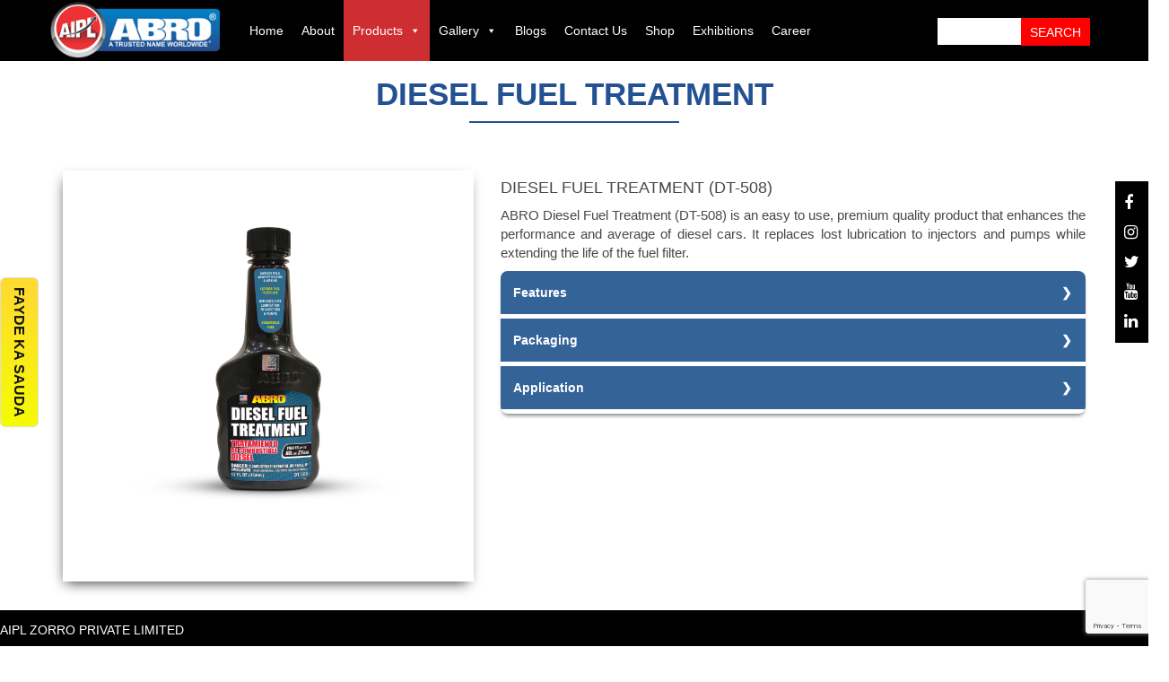

--- FILE ---
content_type: text/html; charset=UTF-8
request_url: https://aiplabro.com/automotive-products/additives-and-enhancers/diesel-fuel-treatement/
body_size: 28510
content:
<!DOCTYPE html><html lang="en-US"><head><meta charset="UTF-8"><meta name="viewport" content="width=device-width"><meta name="p:domain_verify" content="3c92a26756de44e6386a8554db548eb7"/><title>Diesel Fuel Treatment</title> <script src="https://ajax.googleapis.com/ajax/libs/jquery/3.7.1/jquery.min.js"></script> <meta name='robots' content='index, follow, max-image-preview:large, max-snippet:-1, max-video-preview:-1' /><title>Diesel Fuel Treatment - Aipl Abro</title><meta name="description" content="Renowned in the market for ABRO masking tape, Aipl Abro is the premium provider of hardware consumables, construction chemicals, abrasives &amp; automotive. We have some of your well loved brands like ABRO, Zorrobond, Zorrofix, Zorrofit." /><link rel="canonical" href="https://aiplabro.com/automotive-products/additives-and-enhancers/diesel-fuel-treatement/" /><meta property="og:locale" content="en_US" /><meta property="og:type" content="article" /><meta property="og:title" content="Diesel Fuel Treatment - Aipl Abro" /><meta property="og:description" content="Renowned in the market for ABRO masking tape, Aipl Abro is the premium provider of hardware consumables, construction chemicals, abrasives &amp; automotive. We have some of your well loved brands like ABRO, Zorrobond, Zorrofix, Zorrofit." /><meta property="og:url" content="https://aiplabro.com/automotive-products/additives-and-enhancers/diesel-fuel-treatement/" /><meta property="og:site_name" content="Aipl Abro" /><meta property="article:publisher" content="https://www.facebook.com/aiplabroho/" /><meta property="article:published_time" content="2020-10-13T10:10:39+00:00" /><meta property="article:modified_time" content="2023-09-21T11:07:27+00:00" /><meta property="og:image" content="https://aiplabro.com/wp-content/uploads/2020/10/DIESEL-FUEL-TREATMENT-DT-508-3.png" /><meta property="og:image:width" content="800" /><meta property="og:image:height" content="800" /><meta property="og:image:type" content="image/png" /><meta name="author" content="abro" /><meta name="twitter:card" content="summary_large_image" /><meta name="twitter:creator" content="@aiplabro" /><meta name="twitter:site" content="@aiplabro" /><meta name="twitter:label1" content="Written by" /><meta name="twitter:data1" content="abro" /><meta name="twitter:label2" content="Est. reading time" /><meta name="twitter:data2" content="1 minute" /> <script type="application/ld+json" class="yoast-schema-graph">{"@context":"https://schema.org","@graph":[{"@type":"Article","@id":"https://aiplabro.com/automotive-products/additives-and-enhancers/diesel-fuel-treatement/#article","isPartOf":{"@id":"https://aiplabro.com/automotive-products/additives-and-enhancers/diesel-fuel-treatement/"},"author":{"name":"abro","@id":"https://aiplabro.com/#/schema/person/252fc7d52948d772ffc96947a35da466"},"headline":"Diesel Fuel Treatment","datePublished":"2020-10-13T10:10:39+00:00","dateModified":"2023-09-21T11:07:27+00:00","mainEntityOfPage":{"@id":"https://aiplabro.com/automotive-products/additives-and-enhancers/diesel-fuel-treatement/"},"wordCount":45,"commentCount":0,"publisher":{"@id":"https://aiplabro.com/#organization"},"image":{"@id":"https://aiplabro.com/automotive-products/additives-and-enhancers/diesel-fuel-treatement/#primaryimage"},"thumbnailUrl":"https://aiplabro.com/wp-content/uploads/2020/10/DIESEL-FUEL-TREATMENT-DT-508-3.png","articleSection":["additives-and-enhancers","Automotive","Automotive Performance"],"inLanguage":"en-US","potentialAction":[{"@type":"CommentAction","name":"Comment","target":["https://aiplabro.com/automotive-products/additives-and-enhancers/diesel-fuel-treatement/#respond"]}]},{"@type":"WebPage","@id":"https://aiplabro.com/automotive-products/additives-and-enhancers/diesel-fuel-treatement/","url":"https://aiplabro.com/automotive-products/additives-and-enhancers/diesel-fuel-treatement/","name":"Diesel Fuel Treatment - Aipl Abro","isPartOf":{"@id":"https://aiplabro.com/#website"},"primaryImageOfPage":{"@id":"https://aiplabro.com/automotive-products/additives-and-enhancers/diesel-fuel-treatement/#primaryimage"},"image":{"@id":"https://aiplabro.com/automotive-products/additives-and-enhancers/diesel-fuel-treatement/#primaryimage"},"thumbnailUrl":"https://aiplabro.com/wp-content/uploads/2020/10/DIESEL-FUEL-TREATMENT-DT-508-3.png","datePublished":"2020-10-13T10:10:39+00:00","dateModified":"2023-09-21T11:07:27+00:00","description":"Renowned in the market for ABRO masking tape, Aipl Abro is the premium provider of hardware consumables, construction chemicals, abrasives & automotive. We have some of your well loved brands like ABRO, Zorrobond, Zorrofix, Zorrofit.","breadcrumb":{"@id":"https://aiplabro.com/automotive-products/additives-and-enhancers/diesel-fuel-treatement/#breadcrumb"},"inLanguage":"en-US","potentialAction":[{"@type":"ReadAction","target":["https://aiplabro.com/automotive-products/additives-and-enhancers/diesel-fuel-treatement/"]}]},{"@type":"ImageObject","inLanguage":"en-US","@id":"https://aiplabro.com/automotive-products/additives-and-enhancers/diesel-fuel-treatement/#primaryimage","url":"https://aiplabro.com/wp-content/uploads/2020/10/DIESEL-FUEL-TREATMENT-DT-508-3.png","contentUrl":"https://aiplabro.com/wp-content/uploads/2020/10/DIESEL-FUEL-TREATMENT-DT-508-3.png","width":800,"height":800},{"@type":"BreadcrumbList","@id":"https://aiplabro.com/automotive-products/additives-and-enhancers/diesel-fuel-treatement/#breadcrumb","itemListElement":[{"@type":"ListItem","position":1,"name":"Home","item":"https://aiplabro.com/"},{"@type":"ListItem","position":2,"name":"Diesel Fuel Treatment"}]},{"@type":"WebSite","@id":"https://aiplabro.com/#website","url":"https://aiplabro.com/","name":"Aipl Abro","description":"","publisher":{"@id":"https://aiplabro.com/#organization"},"potentialAction":[{"@type":"SearchAction","target":{"@type":"EntryPoint","urlTemplate":"https://aiplabro.com/?s={search_term_string}"},"query-input":{"@type":"PropertyValueSpecification","valueRequired":true,"valueName":"search_term_string"}}],"inLanguage":"en-US"},{"@type":"Organization","@id":"https://aiplabro.com/#organization","name":"AIPL Zorro Pvt. Ltd.","url":"https://aiplabro.com/","logo":{"@type":"ImageObject","inLanguage":"en-US","@id":"https://aiplabro.com/#/schema/logo/image/","url":"https://aiplabro.com/wp-content/uploads/2020/11/AIPL-LOGO-Copy.png","contentUrl":"https://aiplabro.com/wp-content/uploads/2020/11/AIPL-LOGO-Copy.png","width":419,"height":420,"caption":"AIPL Zorro Pvt. Ltd."},"image":{"@id":"https://aiplabro.com/#/schema/logo/image/"},"sameAs":["https://www.facebook.com/aiplabroho/","https://x.com/aiplabro","https://www.instagram.com/aiplabro","https://www.linkedin.com/company/aiplabro","https://www.youtube.com/c/AIPLMarketingPvtLtd"]},{"@type":"Person","@id":"https://aiplabro.com/#/schema/person/252fc7d52948d772ffc96947a35da466","name":"abro","image":{"@type":"ImageObject","inLanguage":"en-US","@id":"https://aiplabro.com/#/schema/person/image/","url":"https://secure.gravatar.com/avatar/0932f4171ac33211f567c7ea89c2d8d9?s=96&d=mm&r=g","contentUrl":"https://secure.gravatar.com/avatar/0932f4171ac33211f567c7ea89c2d8d9?s=96&d=mm&r=g","caption":"abro"},"sameAs":["http://aiplabro.com"],"url":"https://aiplabro.com/author/abro/"}]}</script> <link rel='dns-prefetch' href='//www.googletagmanager.com' /><link rel='dns-prefetch' href='//cdnjs.cloudflare.com' /><link rel="alternate" type="application/rss+xml" title="Aipl Abro &raquo; Diesel Fuel Treatment Comments Feed" href="https://aiplabro.com/automotive-products/additives-and-enhancers/diesel-fuel-treatement/feed/" /><style id="litespeed-ccss">.wp-block-columns{align-items:normal!important;box-sizing:border-box;display:flex;flex-wrap:wrap!important}@media (min-width:782px){.wp-block-columns{flex-wrap:nowrap!important}}@media (max-width:781px){.wp-block-columns:not(.is-not-stacked-on-mobile)>.wp-block-column{flex-basis:100%!important}}@media (min-width:782px){.wp-block-columns:not(.is-not-stacked-on-mobile)>.wp-block-column{flex-basis:0;flex-grow:1}}.wp-block-column{flex-grow:1;min-width:0;overflow-wrap:break-word;word-break:break-word}ul{box-sizing:border-box}:root{--wp--preset--font-size--normal:16px;--wp--preset--font-size--huge:42px}.screen-reader-text{clip:rect(1px,1px,1px,1px);word-wrap:normal!important;border:0;-webkit-clip-path:inset(50%);clip-path:inset(50%);height:1px;margin:-1px;overflow:hidden;padding:0;position:absolute;width:1px}body{--wp--preset--color--black:#000;--wp--preset--color--cyan-bluish-gray:#abb8c3;--wp--preset--color--white:#fff;--wp--preset--color--pale-pink:#f78da7;--wp--preset--color--vivid-red:#cf2e2e;--wp--preset--color--luminous-vivid-orange:#ff6900;--wp--preset--color--luminous-vivid-amber:#fcb900;--wp--preset--color--light-green-cyan:#7bdcb5;--wp--preset--color--vivid-green-cyan:#00d084;--wp--preset--color--pale-cyan-blue:#8ed1fc;--wp--preset--color--vivid-cyan-blue:#0693e3;--wp--preset--color--vivid-purple:#9b51e0;--wp--preset--gradient--vivid-cyan-blue-to-vivid-purple:linear-gradient(135deg,rgba(6,147,227,1) 0%,#9b51e0 100%);--wp--preset--gradient--light-green-cyan-to-vivid-green-cyan:linear-gradient(135deg,#7adcb4 0%,#00d082 100%);--wp--preset--gradient--luminous-vivid-amber-to-luminous-vivid-orange:linear-gradient(135deg,rgba(252,185,0,1) 0%,rgba(255,105,0,1) 100%);--wp--preset--gradient--luminous-vivid-orange-to-vivid-red:linear-gradient(135deg,rgba(255,105,0,1) 0%,#cf2e2e 100%);--wp--preset--gradient--very-light-gray-to-cyan-bluish-gray:linear-gradient(135deg,#eee 0%,#a9b8c3 100%);--wp--preset--gradient--cool-to-warm-spectrum:linear-gradient(135deg,#4aeadc 0%,#9778d1 20%,#cf2aba 40%,#ee2c82 60%,#fb6962 80%,#fef84c 100%);--wp--preset--gradient--blush-light-purple:linear-gradient(135deg,#ffceec 0%,#9896f0 100%);--wp--preset--gradient--blush-bordeaux:linear-gradient(135deg,#fecda5 0%,#fe2d2d 50%,#6b003e 100%);--wp--preset--gradient--luminous-dusk:linear-gradient(135deg,#ffcb70 0%,#c751c0 50%,#4158d0 100%);--wp--preset--gradient--pale-ocean:linear-gradient(135deg,#fff5cb 0%,#b6e3d4 50%,#33a7b5 100%);--wp--preset--gradient--electric-grass:linear-gradient(135deg,#caf880 0%,#71ce7e 100%);--wp--preset--gradient--midnight:linear-gradient(135deg,#020381 0%,#2874fc 100%);--wp--preset--font-size--small:13px;--wp--preset--font-size--medium:20px;--wp--preset--font-size--large:36px;--wp--preset--font-size--x-large:42px;--wp--preset--spacing--20:.44rem;--wp--preset--spacing--30:.67rem;--wp--preset--spacing--40:1rem;--wp--preset--spacing--50:1.5rem;--wp--preset--spacing--60:2.25rem;--wp--preset--spacing--70:3.38rem;--wp--preset--spacing--80:5.06rem;--wp--preset--shadow--natural:6px 6px 9px rgba(0,0,0,.2);--wp--preset--shadow--deep:12px 12px 50px rgba(0,0,0,.4);--wp--preset--shadow--sharp:6px 6px 0px rgba(0,0,0,.2);--wp--preset--shadow--outlined:6px 6px 0px -3px rgba(255,255,255,1),6px 6px rgba(0,0,0,1);--wp--preset--shadow--crisp:6px 6px 0px rgba(0,0,0,1)}body .is-layout-flex{display:flex}body .is-layout-flex{flex-wrap:wrap;align-items:center}body .is-layout-flex>*{margin:0}.wpcf7 .screen-reader-response{position:absolute;overflow:hidden;clip:rect(1px,1px,1px,1px);clip-path:inset(50%);height:1px;width:1px;margin:-1px;padding:0;border:0;word-wrap:normal!important}.wpcf7 form .wpcf7-response-output{margin:2em .5em 1em;padding:.2em 1em;border:2px solid #00a0d2}.wpcf7 form.init .wpcf7-response-output{display:none}.wpcf7-form-control-wrap{position:relative}.wpcf7 input[type=email]{direction:ltr}#mega-menu-wrap-headerMenuLocation,#mega-menu-wrap-headerMenuLocation #mega-menu-headerMenuLocation,#mega-menu-wrap-headerMenuLocation #mega-menu-headerMenuLocation a.mega-menu-link,#mega-menu-wrap-headerMenuLocation #mega-menu-headerMenuLocation li.mega-menu-item,#mega-menu-wrap-headerMenuLocation #mega-menu-headerMenuLocation ul.mega-sub-menu{border-radius:0;box-shadow:none;background:0 0;border:0;bottom:auto;box-sizing:border-box;clip:auto;color:#666;display:block;float:none;font-family:inherit;font-size:14px;height:auto;left:auto;line-height:1.7;list-style-type:none;margin:0;min-height:auto;max-height:none;min-width:auto;max-width:auto;opacity:1;outline:0;overflow:visible;padding:0;position:relative;right:auto;text-align:left;text-decoration:none;text-indent:0;text-transform:none;transform:none;top:auto;vertical-align:baseline;visibility:inherit;width:auto;word-wrap:break-word;white-space:normal}#mega-menu-wrap-headerMenuLocation #mega-menu-headerMenuLocation a.mega-menu-link:after,#mega-menu-wrap-headerMenuLocation #mega-menu-headerMenuLocation a.mega-menu-link:before,#mega-menu-wrap-headerMenuLocation #mega-menu-headerMenuLocation li.mega-menu-item:after,#mega-menu-wrap-headerMenuLocation #mega-menu-headerMenuLocation li.mega-menu-item:before,#mega-menu-wrap-headerMenuLocation #mega-menu-headerMenuLocation ul.mega-sub-menu:after,#mega-menu-wrap-headerMenuLocation #mega-menu-headerMenuLocation ul.mega-sub-menu:before,#mega-menu-wrap-headerMenuLocation #mega-menu-headerMenuLocation:after,#mega-menu-wrap-headerMenuLocation #mega-menu-headerMenuLocation:before,#mega-menu-wrap-headerMenuLocation:after,#mega-menu-wrap-headerMenuLocation:before{display:none}#mega-menu-wrap-headerMenuLocation{border-radius:0}@media only screen and (min-width:769px){#mega-menu-wrap-headerMenuLocation{background:0 0}}#mega-menu-wrap-headerMenuLocation #mega-menu-headerMenuLocation{visibility:visible;text-align:center;padding:0;line-height:4}#mega-menu-wrap-headerMenuLocation #mega-menu-headerMenuLocation a.mega-menu-link{display:inline}#mega-menu-wrap-headerMenuLocation #mega-menu-headerMenuLocation li.mega-menu-item>ul.mega-sub-menu{display:block;visibility:hidden;opacity:1}@media only screen and (max-width:768px){#mega-menu-wrap-headerMenuLocation #mega-menu-headerMenuLocation li.mega-menu-item>ul.mega-sub-menu{display:none;visibility:visible;opacity:1}}@media only screen and (min-width:769px){#mega-menu-wrap-headerMenuLocation #mega-menu-headerMenuLocation[data-effect=fade_up] li.mega-menu-item.mega-menu-flyout ul.mega-sub-menu{opacity:0;transform:translate(0,10px)}}#mega-menu-wrap-headerMenuLocation #mega-menu-headerMenuLocation li.mega-menu-item a.mega-menu-link:before{display:inline-block;font:inherit;font-family:dashicons;position:static;margin:0 6px 0 0;vertical-align:top;-webkit-font-smoothing:antialiased;-moz-osx-font-smoothing:grayscale;color:inherit;background:0 0;height:auto;width:auto;top:auto}#mega-menu-wrap-headerMenuLocation #mega-menu-headerMenuLocation>li.mega-menu-item{margin:0;display:inline-block;height:auto;vertical-align:middle}#mega-menu-wrap-headerMenuLocation #mega-menu-headerMenuLocation>li.mega-menu-item.mega-current-menu-ancestor>a.mega-menu-link{background:#ce2e32;color:#fff;font-weight:400;text-decoration:none;border-color:#fff}@media only screen and (max-width:768px){#mega-menu-wrap-headerMenuLocation #mega-menu-headerMenuLocation>li.mega-menu-item.mega-current-menu-ancestor>a.mega-menu-link{color:#fff;background:#333}}#mega-menu-wrap-headerMenuLocation #mega-menu-headerMenuLocation>li.mega-menu-item>a.mega-menu-link{line-height:68px;height:68px;padding:0 12px;vertical-align:baseline;width:auto;display:block;color:#fff;text-transform:none;text-decoration:none;text-align:left;text-decoration:none;background:rgba(0,0,0,0);border:0;border-radius:0;font-family:inherit;font-size:15px;font-weight:400;outline:0}@media only screen and (max-width:768px){#mega-menu-wrap-headerMenuLocation #mega-menu-headerMenuLocation>li.mega-menu-item{display:list-item;margin:0;clear:both;border:0}#mega-menu-wrap-headerMenuLocation #mega-menu-headerMenuLocation>li.mega-menu-item>a.mega-menu-link{border-radius:0;border:0;margin:0;line-height:40px;height:40px;padding:0 10px;background:0 0;text-align:left;color:#fff;font-size:14px}}#mega-menu-wrap-headerMenuLocation #mega-menu-headerMenuLocation>li.mega-menu-flyout ul.mega-sub-menu{z-index:999;position:absolute;width:205px;max-width:none;padding:0;border:0;background:#f1f1f1;border-radius:0}@media only screen and (max-width:768px){#mega-menu-wrap-headerMenuLocation #mega-menu-headerMenuLocation>li.mega-menu-flyout ul.mega-sub-menu{float:left;position:static;width:100%;padding:0;border:0;border-radius:0}}@media only screen and (max-width:768px){#mega-menu-wrap-headerMenuLocation #mega-menu-headerMenuLocation>li.mega-menu-flyout ul.mega-sub-menu li.mega-menu-item{clear:both}}#mega-menu-wrap-headerMenuLocation #mega-menu-headerMenuLocation>li.mega-menu-flyout ul.mega-sub-menu li.mega-menu-item a.mega-menu-link{display:block;background:#fff;color:#4a4747;font-family:inherit;font-size:14px;font-weight:400;padding:8px 10px 0;line-height:35px;text-decoration:none;text-transform:none;vertical-align:baseline;border-bottom:1px solid #d2d2d2}#mega-menu-wrap-headerMenuLocation #mega-menu-headerMenuLocation>li.mega-menu-flyout ul.mega-sub-menu li.mega-menu-item:first-child>a.mega-menu-link{border-top-left-radius:0;border-top-right-radius:0}@media only screen and (max-width:768px){#mega-menu-wrap-headerMenuLocation #mega-menu-headerMenuLocation>li.mega-menu-flyout ul.mega-sub-menu li.mega-menu-item:first-child>a.mega-menu-link{border-top-left-radius:0;border-top-right-radius:0}}#mega-menu-wrap-headerMenuLocation #mega-menu-headerMenuLocation>li.mega-menu-flyout ul.mega-sub-menu li.mega-menu-item:last-child>a.mega-menu-link{border-bottom-right-radius:0;border-bottom-left-radius:0}@media only screen and (max-width:768px){#mega-menu-wrap-headerMenuLocation #mega-menu-headerMenuLocation>li.mega-menu-flyout ul.mega-sub-menu li.mega-menu-item:last-child>a.mega-menu-link{border-bottom-right-radius:0;border-bottom-left-radius:0}}#mega-menu-wrap-headerMenuLocation #mega-menu-headerMenuLocation>li.mega-menu-flyout ul.mega-sub-menu li.mega-menu-item ul.mega-sub-menu{position:absolute;left:100%;top:0}@media only screen and (max-width:768px){#mega-menu-wrap-headerMenuLocation #mega-menu-headerMenuLocation>li.mega-menu-flyout ul.mega-sub-menu li.mega-menu-item ul.mega-sub-menu{position:static;left:0;width:100%}#mega-menu-wrap-headerMenuLocation #mega-menu-headerMenuLocation>li.mega-menu-flyout ul.mega-sub-menu li.mega-menu-item ul.mega-sub-menu a.mega-menu-link{padding-left:20px}#mega-menu-wrap-headerMenuLocation #mega-menu-headerMenuLocation>li.mega-menu-flyout ul.mega-sub-menu li.mega-menu-item ul.mega-sub-menu ul.mega-sub-menu a.mega-menu-link{padding-left:30px}}#mega-menu-wrap-headerMenuLocation #mega-menu-headerMenuLocation li.mega-menu-item-has-children>a.mega-menu-link>span.mega-indicator:after{content:'\f140';font-family:dashicons;font-weight:400;display:inline-block;margin:0 0 0 6px;vertical-align:top;-webkit-font-smoothing:antialiased;-moz-osx-font-smoothing:grayscale;transform:rotate(0);color:inherit;position:relative;background:0 0;height:auto;width:auto;right:auto;line-height:inherit}#mega-menu-wrap-headerMenuLocation #mega-menu-headerMenuLocation li.mega-menu-item-has-children>a.mega-menu-link>span.mega-indicator{display:inline;height:auto;width:auto;background:0 0;position:relative;left:auto;min-width:auto;line-height:inherit;color:inherit;font-size:inherit;padding:0}#mega-menu-wrap-headerMenuLocation #mega-menu-headerMenuLocation li.mega-menu-item-has-children li.mega-menu-item-has-children>a.mega-menu-link>span.mega-indicator{float:right}@media only screen and (max-width:768px){#mega-menu-wrap-headerMenuLocation #mega-menu-headerMenuLocation li.mega-menu-item-has-children>a.mega-menu-link>span.mega-indicator{float:right}}@media only screen and (min-width:769px){li#mega-menu-item-420>ul>li:first-child>ul,li#mega-menu-item-446>ul,li#mega-menu-item-504>ul,li#mega-menu-item-570>ul{overflow-y:scroll!important;max-height:400px!important}#mega-menu-wrap-headerMenuLocation #mega-menu-headerMenuLocation li.mega-menu-flyout li.mega-menu-item a.mega-menu-link>span.mega-indicator:after{content:'\f139'}}@media only screen and (max-width:768px){#mega-menu-wrap-headerMenuLocation:after{content:"";display:table;clear:both}}#mega-menu-wrap-headerMenuLocation .mega-menu-toggle{display:none;z-index:1;border-radius:2px;line-height:40px;height:40px;text-align:left;outline:0;white-space:nowrap}@media only screen and (max-width:768px){#mega-menu-wrap-headerMenuLocation .mega-menu-toggle{display:-webkit-box;display:-ms-flexbox;display:-webkit-flex;display:flex}}#mega-menu-wrap-headerMenuLocation .mega-menu-toggle .mega-toggle-blocks-center,#mega-menu-wrap-headerMenuLocation .mega-menu-toggle .mega-toggle-blocks-left,#mega-menu-wrap-headerMenuLocation .mega-menu-toggle .mega-toggle-blocks-right{display:-webkit-box;display:-ms-flexbox;display:-webkit-flex;display:flex;-ms-flex-preferred-size:33.33%;-webkit-flex-basis:33.33%;flex-basis:33.33%}#mega-menu-wrap-headerMenuLocation .mega-menu-toggle .mega-toggle-blocks-left{-webkit-box-flex:1;-ms-flex:1;-webkit-flex:1;flex:1;-webkit-box-pack:start;-ms-flex-pack:start;-webkit-justify-content:flex-start;justify-content:flex-start}#mega-menu-wrap-headerMenuLocation .mega-menu-toggle .mega-toggle-blocks-center{-webkit-box-pack:center;-ms-flex-pack:center;-webkit-justify-content:center;justify-content:center}#mega-menu-wrap-headerMenuLocation .mega-menu-toggle .mega-toggle-blocks-right{-webkit-box-flex:1;-ms-flex:1;-webkit-flex:1;flex:1;-webkit-box-pack:end;-ms-flex-pack:end;-webkit-justify-content:flex-end;justify-content:flex-end}#mega-menu-wrap-headerMenuLocation .mega-menu-toggle .mega-toggle-blocks-right .mega-toggle-block{margin-right:6px}#mega-menu-wrap-headerMenuLocation .mega-menu-toggle .mega-toggle-blocks-right .mega-toggle-block:only-child{margin-left:6px}#mega-menu-wrap-headerMenuLocation .mega-menu-toggle .mega-toggle-block{display:-webkit-box;display:-ms-flexbox;display:-webkit-flex;display:flex;height:100%;outline:0;-webkit-align-self:center;-ms-flex-item-align:center;align-self:center;-ms-flex-negative:0;-webkit-flex-shrink:0;flex-shrink:0}@media only screen and (max-width:768px){#mega-menu-wrap-headerMenuLocation .mega-menu-toggle+#mega-menu-headerMenuLocation{background:#222;padding:0;display:none}}#mega-menu-wrap-headerMenuLocation .mega-menu-toggle .mega-toggle-block-0 .mega-toggle-animated{padding:0;display:-webkit-box;display:-ms-flexbox;display:-webkit-flex;display:flex;font:inherit;color:inherit;text-transform:none;background-color:transparent;border:0;margin:0;overflow:visible;transform:scale(.8);align-self:center;outline:0;background:0 0}#mega-menu-wrap-headerMenuLocation .mega-menu-toggle .mega-toggle-block-0 .mega-toggle-animated-box{width:40px;height:24px;display:inline-block;position:relative;outline:0}#mega-menu-wrap-headerMenuLocation .mega-menu-toggle .mega-toggle-block-0 .mega-toggle-animated-inner{display:block;top:50%;margin-top:-2px}#mega-menu-wrap-headerMenuLocation .mega-menu-toggle .mega-toggle-block-0 .mega-toggle-animated-inner,#mega-menu-wrap-headerMenuLocation .mega-menu-toggle .mega-toggle-block-0 .mega-toggle-animated-inner:after,#mega-menu-wrap-headerMenuLocation .mega-menu-toggle .mega-toggle-block-0 .mega-toggle-animated-inner:before{width:40px;height:4px;background-color:#ddd;border-radius:4px;position:absolute}#mega-menu-wrap-headerMenuLocation .mega-menu-toggle .mega-toggle-block-0 .mega-toggle-animated-inner:after,#mega-menu-wrap-headerMenuLocation .mega-menu-toggle .mega-toggle-block-0 .mega-toggle-animated-inner:before{content:"";display:block}#mega-menu-wrap-headerMenuLocation .mega-menu-toggle .mega-toggle-block-0 .mega-toggle-animated-inner:before{top:-10px}#mega-menu-wrap-headerMenuLocation .mega-menu-toggle .mega-toggle-block-0 .mega-toggle-animated-inner:after{bottom:-10px}#mega-menu-wrap-headerMenuLocation .mega-menu-toggle .mega-toggle-block-0 .mega-toggle-animated-slider .mega-toggle-animated-inner{top:2px}#mega-menu-wrap-headerMenuLocation .mega-menu-toggle .mega-toggle-block-0 .mega-toggle-animated-slider .mega-toggle-animated-inner:before{top:10px}#mega-menu-wrap-headerMenuLocation .mega-menu-toggle .mega-toggle-block-0 .mega-toggle-animated-slider .mega-toggle-animated-inner:after{top:20px}#mega-menu-wrap-headerMenuLocation{clear:both}html{font-family:sans-serif;-webkit-text-size-adjust:100%;-ms-text-size-adjust:100%}body{margin:0}figure,header,section{display:block}a{background-color:transparent}img{border:0}figure{margin:1em 40px}button,input,select{margin:0;font:inherit;color:inherit}button{overflow:visible}button,select{text-transform:none}button,input[type=submit]{-webkit-appearance:button}button::-moz-focus-inner,input::-moz-focus-inner{padding:0;border:0}input{line-height:normal}input[type=radio]{-webkit-box-sizing:border-box;-moz-box-sizing:border-box;box-sizing:border-box;padding:0}*{-webkit-box-sizing:border-box;-moz-box-sizing:border-box;box-sizing:border-box}:after,:before{-webkit-box-sizing:border-box;-moz-box-sizing:border-box;box-sizing:border-box}html{font-size:10px}body{font-family:"Helvetica Neue",Helvetica,Arial,sans-serif;font-size:14px;line-height:1.42857143;color:#333;background-color:#fff}button,input,select{font-family:inherit;font-size:inherit;line-height:inherit}a{color:#337ab7;text-decoration:none}figure{margin:0}img{vertical-align:middle}p{margin:0 0 10px}ul{margin-top:0;margin-bottom:10px}ul ul{margin-bottom:0}.container{padding-right:15px;padding-left:15px;margin-right:auto;margin-left:auto}@media (min-width:768px){.container{width:750px}}@media (min-width:992px){.container{width:970px}}@media (min-width:1200px){.container{width:1170px}}.row{margin-right:-15px;margin-left:-15px}.col-md-1,.col-md-12,.col-md-2,.col-md-4,.col-md-5,.col-md-6,.col-md-7,.col-md-8,.col-sm-1,.col-sm-2,.col-sm-7,.col-xs-12,.col-xs-2,.col-xs-6,.col-xs-9{position:relative;min-height:1px;padding-right:15px;padding-left:15px}.col-xs-12,.col-xs-2,.col-xs-6,.col-xs-9{float:left}.col-xs-12{width:100%}.col-xs-9{width:75%}.col-xs-6{width:50%}.col-xs-2{width:16.66666667%}@media (min-width:768px){.col-sm-1,.col-sm-2,.col-sm-7{float:left}.col-sm-7{width:58.33333333%}.col-sm-2{width:16.66666667%}.col-sm-1{width:8.33333333%}}@media (min-width:992px){.col-md-1,.col-md-12,.col-md-2,.col-md-4,.col-md-5,.col-md-6,.col-md-7,.col-md-8{float:left}.col-md-12{width:100%}.col-md-8{width:66.66666667%}.col-md-7{width:58.33333333%}.col-md-6{width:50%}.col-md-5{width:41.66666667%}.col-md-4{width:33.33333333%}.col-md-2{width:16.66666667%}.col-md-1{width:8.33333333%}}label{display:inline-block;max-width:100%;margin-bottom:5px;font-weight:700}input[type=radio]{margin:4px 0 0;line-height:normal}.btn{display:inline-block;padding:6px 12px;margin-bottom:0;font-size:14px;font-weight:400;line-height:1.42857143;text-align:center;white-space:nowrap;vertical-align:middle;-ms-touch-action:manipulation;touch-action:manipulation;background-image:none;border:1px solid transparent;border-radius:4px}.btn-default{color:#333;background-color:#fff;border-color:#ccc}.fade{opacity:0}.close{float:right;font-size:21px;font-weight:700;line-height:1;color:#000;text-shadow:0 1px 0 #fff;opacity:.2}button.close{-webkit-appearance:none;padding:0;background:0 0;border:0}.modal{position:fixed;top:0;right:0;bottom:0;left:0;z-index:1050;display:none;overflow:hidden;-webkit-overflow-scrolling:touch;outline:0}.modal.fade .modal-dialog{-webkit-transform:translate(0,-25%);-ms-transform:translate(0,-25%);-o-transform:translate(0,-25%);transform:translate(0,-25%)}.modal-dialog{position:relative;width:auto;margin:10px}.modal-content{position:relative;background-color:#fff;-webkit-background-clip:padding-box;background-clip:padding-box;border:1px solid #999;border:1px solid rgba(0,0,0,.2);border-radius:6px;outline:0;-webkit-box-shadow:0 3px 9px rgba(0,0,0,.5);box-shadow:0 3px 9px rgba(0,0,0,.5)}.modal-header{padding:15px;border-bottom:1px solid #e5e5e5}.modal-header .close{margin-top:-2px}.modal-body{position:relative;padding:15px}.modal-footer{padding:15px;text-align:right;border-top:1px solid #e5e5e5}@media (min-width:768px){.modal-dialog{width:600px;margin:30px auto}.modal-content{-webkit-box-shadow:0 5px 15px rgba(0,0,0,.5);box-shadow:0 5px 15px rgba(0,0,0,.5)}}.container:after,.container:before,.modal-footer:after,.modal-footer:before,.modal-header:after,.modal-header:before,.row:after,.row:before{display:table;content:" "}.container:after,.modal-footer:after,.modal-header:after,.row:after{clear:both}@-ms-viewport{width:device-width}[class^=hvr-]{-webkit-font-smoothing:antialiased;-moz-osx-font-smoothing:grayscale}.hvr-shrink{display:inline-block;vertical-align:middle;-webkit-transform:perspective(1px) translateZ(0);transform:perspective(1px) translateZ(0);box-shadow:0 0 1px transparent}body{font-family:'Arial Rounded MT';font-size:14px;color:red}body{font-family:Roboto,sans-serif;overflow-x:hidden}#wpcf7-f1966-o1 p input{width:100%}.wpcf7-submit{width:75%!important}.hdr-menu{z-index:9999}.site-header{background:#000;float:left;width:100%}#search-3 .screen-reader-text{display:none}.hdr-serch{z-index:9999}form#searchform{position:relative;margin-top:20px;display:inline-block}input#searchsubmit{position:absolute;right:0}.no-mobile{display:block}.only-mobile{display:none}.pro-sec{padding:35px 0}.product-sec{padding:0 0 30px}.pdct-head{text-align:center;font-size:25px;text-transform:uppercase}.descp-box{-webkit-box-shadow:-2px 6px 14px -5px rgba(0,0,0,.8);-moz-box-shadow:-2px 6px 14px -5px rgba(0,0,0,.8);box-shadow:-2px 6px 14px -5px rgba(0,0,0,.8);text-align:center}.descp-box img{max-width:100%;height:auto}.inputA{position:absolute;opacity:0;z-index:-1}.tabs{border-radius:8px;overflow:hidden;box-shadow:0 4px 4px -2px rgba(0,0,0,.5)}.tab{width:100%;color:#fff;overflow:hidden}.tab-label{display:-webkit-box;display:flex;-webkit-box-pack:justify;justify-content:space-between;padding:1em;background:#346398;font-weight:700}.tab-label:after{content:"6F";width:1em;height:1em;text-align:center}.tab-content{max-height:0;padding:0 1em;color:#2c3e50;background:#fff}.breadcru{padding:30px 0 15px;font-size:16px;text-align:center}.decrp-title{color:#235192;font-weight:700;margin:80px 0 15px;font-size:35px;position:relative}.decrp-title:after{content:'';width:20%;height:2px;bottom:-7px;background:#235293;left:50%;position:absolute;transform:translateX(-50%)}.descrp-P{color:#484848;font-size:15px;text-align:justify}div#media_image-2{position:absolute;top:0;left:0;z-index:999999}.modal{z-index:99999999999!important}#wpcf7-f1966-o1 input.wpcf7-form-control.wpcf7-text.wpcf7-validates-as-required{background:0 0;border:none;border-bottom:1px solid #9e9494;padding:8px;color:#000;margin:4px}#wpcf7-f1966-o1 input.wpcf7-form-control.wpcf7-submit{margin:15px 0;border-radius:4px;padding:5px 15px;font-size:16px;text-transform:uppercase;background:#f58320;color:#fff;border:#ffdead}@media only screen and (max-width:480px){.no-mobile{display:none}.only-mobile{display:block;z-index:9999999999999}#mega-menu-wrap-headerMenuLocation .mega-menu-toggle{top:-46px;position:absolute;right:0}.descrp-P{margin-top:30px}.decrp-title{margin:115px 0 0;font-size:22px}.hdr-serch{text-align:center;margin:2px 0 11px}.hdr-serch input#s{width:300px}}#mega-menu-wrap-headerMenuLocation #mega-menu-headerMenuLocation>li.mega-menu-flyout ul.mega-sub-menu{width:230px!important}#mega-menu-wrap-headerMenuLocation #mega-menu-headerMenuLocation>li.mega-menu-item>a.mega-menu-link{padding:0 10px;font-size:14px}li#mega-menu-item-420>ul>li:first-child>ul,li#mega-menu-item-446>ul,li#mega-menu-item-504>ul,li#mega-menu-item-570>ul{overflow-y:visible!important;max-height:400px!important}.wp-container-core-columns-layout-1.wp-container-core-columns-layout-1{flex-wrap:nowrap}</style><link rel="preload" data-asynced="1" data-optimized="2" as="style" onload="this.onload=null;this.rel='stylesheet'" href="https://aiplabro.com/wp-content/litespeed/css/5e8030dc8c180bb95060089f156c7c50.css?ver=3138f" /><script src="[data-uri]" defer></script> <script type="text/javascript" src="https://aiplabro.com/wp-includes/js/jquery/jquery.min.js" id="jquery-core-js"></script> 
 <script type="text/javascript" src="https://www.googletagmanager.com/gtag/js?id=GT-K5QB537" id="google_gtagjs-js" defer data-deferred="1"></script> <script type="text/javascript" id="google_gtagjs-js-after" src="[data-uri]" defer></script> <link rel="https://api.w.org/" href="https://aiplabro.com/wp-json/" /><link rel="alternate" title="JSON" type="application/json" href="https://aiplabro.com/wp-json/wp/v2/posts/1124" /><link rel="EditURI" type="application/rsd+xml" title="RSD" href="https://aiplabro.com/xmlrpc.php?rsd" /><meta name="generator" content="WordPress 6.6.4" /><link rel='shortlink' href='https://aiplabro.com/?p=1124' /><link rel="alternate" title="oEmbed (JSON)" type="application/json+oembed" href="https://aiplabro.com/wp-json/oembed/1.0/embed?url=https%3A%2F%2Faiplabro.com%2Fautomotive-products%2Fadditives-and-enhancers%2Fdiesel-fuel-treatement%2F" /><link rel="alternate" title="oEmbed (XML)" type="text/xml+oembed" href="https://aiplabro.com/wp-json/oembed/1.0/embed?url=https%3A%2F%2Faiplabro.com%2Fautomotive-products%2Fadditives-and-enhancers%2Fdiesel-fuel-treatement%2F&#038;format=xml" /><meta name="generator" content="Site Kit by Google 1.170.0" /> <script type="application/ld+json">{"@context":"https:\/\/schema.org\/","@type":"BlogPosting","mainEntityOfPage":{"@type":"WebPage","@id":"https:\/\/aiplabro.com\/automotive-products\/additives-and-enhancers\/diesel-fuel-treatement\/"},"url":"https:\/\/aiplabro.com\/automotive-products\/additives-and-enhancers\/diesel-fuel-treatement\/","headline":"Diesel Fuel Treatment","datePublished":"2020-10-13T10:10:39+00:00","dateModified":"2023-09-21T11:07:27+00:00","publisher":{"@type":"Organization","@id":"https:\/\/aiplabro.com\/#organization","name":"AIPL Zorro Pvt. Ltd.","logo":{"@type":"ImageObject","url":"https:\/\/aiplabro.com\/wp-content\/uploads\/2020\/11\/Untitled.png","width":600,"height":60}},"image":{"@type":"ImageObject","url":"https:\/\/aiplabro.com\/wp-content\/uploads\/2020\/10\/DIESEL-FUEL-TREATMENT-DT-508-3.png","width":800,"height":800},"articleSection":"additives-and-enhancers","description":"DIESEL FUEL TREATMENT (DT-508) ABRO Diesel Fuel Treatment (DT-508) is an easy to use, premium quality product that enhances the performance and average of diesel cars. It replaces lost lubrication to injectors and pumps while extending the life of the fuel filter.","author":{"@type":"Person","name":"abro","url":"https:\/\/aiplabro.com\/author\/abro\/","image":{"@type":"ImageObject","url":"https:\/\/secure.gravatar.com\/avatar\/0932f4171ac33211f567c7ea89c2d8d9?s=96&d=mm&r=g","height":96,"width":96},"sameAs":["http:\/\/aiplabro.com"]}}</script>  <script type="application/ld+json">{
    "@context": "http://schema.org",
    "@type": "BreadcrumbList",
    "itemListElement": [
        {
            "@type": "ListItem",
            "position": 1,
            "item": {
                "@id": "https://aiplabro.com",
                "name": "Home"
            }
        },
        {
            "@type": "ListItem",
            "position": 2,
            "item": {
                "@id": "https://aiplabro.com/automotive-products/additives-and-enhancers/diesel-fuel-treatement/",
                "name": "Diesel Fuel Treatment",
                "image": "https://aiplabro.com/wp-content/uploads/2020/10/DIESEL-FUEL-TREATMENT-DT-508-3.png"
            }
        }
    ]
}</script> <link rel="icon" href="https://aiplabro.com/wp-content/uploads/2020/11/cropped-aipl-32x32.png" sizes="32x32" /><link rel="icon" href="https://aiplabro.com/wp-content/uploads/2020/11/cropped-aipl-192x192.png" sizes="192x192" /><link rel="apple-touch-icon" href="https://aiplabro.com/wp-content/uploads/2020/11/cropped-aipl-180x180.png" /><meta name="msapplication-TileImage" content="https://aiplabro.com/wp-content/uploads/2020/11/cropped-aipl-270x270.png" /> <script src="https://www.googletagmanager.com/gtag/js?id=UA-43290039-1" defer data-deferred="1"></script> <script src="[data-uri]" defer></script>  <script src="[data-uri]" defer></script> </head><body class="post-template-default single single-post postid-1124 single-format-standard mega-menu-headerMenuLocation">
<noscript><iframe data-lazyloaded="1" src="about:blank" data-src="https://www.googletagmanager.com/ns.html?id=GTM-PKZFDFD"
height="0" width="0" style="display:none;visibility:hidden"></iframe><noscript><iframe src="https://www.googletagmanager.com/ns.html?id=GTM-PKZFDFD"
height="0" width="0" style="display:none;visibility:hidden"></iframe></noscript></noscript><header class="site-header"><div class="container"><div class="row"><div class="col-md-2 col-sm-2 col-xs-9"><div id="media_image-2" class="widget-container widget_media_image"><a href="https://aiplabro.com/"><img data-lazyloaded="1" data-placeholder-resp="240x80" src="data:image/svg+xml,%3Csvg%20xmlns%3D%22http%3A%2F%2Fwww.w3.org%2F2000%2Fsvg%22%20width%3D%22240%22%20height%3D%2280%22%20viewBox%3D%220%200%20240%2080%22%3E%3Cfilter%20id%3D%22b%22%3E%3CfeGaussianBlur%20stdDeviation%3D%2212%22%20%2F%3E%3C%2Ffilter%3E%3Cpath%20fill%3D%22%237690b4%22%20d%3D%22M0%200h240v80H0z%22%2F%3E%3Cg%20filter%3D%22url(%23b)%22%20transform%3D%22translate(.5%20.5)%22%20fill-opacity%3D%22.5%22%3E%3Cellipse%20fill%3D%22%23ff6871%22%20rx%3D%221%22%20ry%3D%221%22%20transform%3D%22matrix(35.62013%20.93477%20-3.39248%20129.273%2021.6%2050.6)%22%2F%3E%3Cellipse%20fill%3D%22%233fa5d7%22%20rx%3D%221%22%20ry%3D%221%22%20transform%3D%22matrix(55.55541%20136.46046%20-82.95028%2033.7705%20166.3%204)%22%2F%3E%3Cellipse%20fill%3D%22%2387b8e7%22%20rx%3D%221%22%20ry%3D%221%22%20transform%3D%22rotate(80.6%2047%20112)%20scale(31.70577%2046.28218)%22%2F%3E%3Cellipse%20fill%3D%22%232c7a9f%22%20cx%3D%22239%22%20rx%3D%2233%22%20ry%3D%22129%22%2F%3E%3C%2Fg%3E%3C%2Fsvg%3E" width="240" height="80" data-src="https://aiplabro.com/wp-content/uploads/2020/09/aipl-abro-logo.png" class="image wp-image-153  attachment-full size-full" alt="" style="max-width: 100%; height: auto;" decoding="async" /><noscript><img width="240" height="80" src="https://aiplabro.com/wp-content/uploads/2020/09/aipl-abro-logo.png" class="image wp-image-153  attachment-full size-full" alt="" style="max-width: 100%; height: auto;" decoding="async" /></noscript></a></div><div id="custom_html-2" class="only-mobile col-xs-2 widget-container widget_custom_html widget_text" style="
float: right;
"><div class="textwidget custom-html-widget">
<a data-toggle="modal" href="#recycle"><img data-lazyloaded="1" data-placeholder-resp="55x69" src="[data-uri]" width="55" height="69" class="rec" data-src="https://aiplabro.com/wp-content/uploads/2021/01/recycle.png" loading="lazy"><noscript><img width="55" height="69" class="rec" src="https://aiplabro.com/wp-content/uploads/2021/01/recycle.png" loading="lazy"></noscript></a></div></div></div><div class="col-md-7 col-sm-7 col-xs-12 hdr-menu"><div id="mega-menu-wrap-headerMenuLocation" class="mega-menu-wrap"><div class="mega-menu-toggle"><div class="mega-toggle-blocks-left"></div><div class="mega-toggle-blocks-center"></div><div class="mega-toggle-blocks-right"><div class='mega-toggle-block mega-menu-toggle-animated-block mega-toggle-block-0' id='mega-toggle-block-0'><button aria-label="Toggle Menu" class="mega-toggle-animated mega-toggle-animated-slider" type="button" aria-expanded="false">
<span class="mega-toggle-animated-box">
<span class="mega-toggle-animated-inner"></span>
</span>
</button></div></div></div><ul id="mega-menu-headerMenuLocation" class="mega-menu max-mega-menu mega-menu-horizontal mega-no-js" data-event="hover" data-effect="fade_up" data-effect-speed="200" data-effect-mobile="disabled" data-effect-speed-mobile="0" data-mobile-force-width="false" data-second-click="go" data-document-click="collapse" data-vertical-behaviour="standard" data-breakpoint="768" data-unbind="true" data-mobile-state="collapse_all" data-mobile-direction="vertical" data-hover-intent-timeout="300" data-hover-intent-interval="100"><li class='mega-menu-item mega-menu-item-type-post_type mega-menu-item-object-page mega-menu-item-home mega-align-bottom-left mega-menu-flyout mega-menu-item-1293' id='mega-menu-item-1293'><a class="mega-menu-link" href="https://aiplabro.com/" tabindex="0">Home</a></li><li class='mega-menu-item mega-menu-item-type-post_type mega-menu-item-object-page mega-align-bottom-left mega-menu-flyout mega-menu-item-19' id='mega-menu-item-19'><a class="mega-menu-link" href="https://aiplabro.com/about-us/" tabindex="0">About</a></li><li class='mega-menu-item mega-menu-item-type-custom mega-menu-item-object-custom mega-current-menu-ancestor mega-menu-item-has-children mega-align-bottom-left mega-menu-flyout mega-menu-item-420' id='mega-menu-item-420'><a class="mega-menu-link" href="#" aria-expanded="false" tabindex="0">Products<span class="mega-indicator"></span></a><ul class="mega-sub-menu"><li class='mega-menu-item mega-menu-item-type-taxonomy mega-menu-item-object-category mega-menu-item-has-children mega-menu-item-421' id='mega-menu-item-421'><a class="mega-menu-link" href="https://aiplabro.com/category/hardware/" aria-expanded="false">Hardware<span class="mega-indicator"></span></a><ul class="mega-sub-menu"><li class='mega-menu-item mega-menu-item-type-taxonomy mega-menu-item-object-category mega-menu-item-has-children mega-menu-item-3333' id='mega-menu-item-3333'><a class="mega-menu-link" href="https://aiplabro.com/category/masking-tape/" aria-expanded="false">Masking Tape<span class="mega-indicator"></span></a><ul class="mega-sub-menu"><li class='mega-menu-item mega-menu-item-type-post_type mega-menu-item-object-post mega-menu-item-3325' id='mega-menu-item-3325'><a class="mega-menu-link" href="https://aiplabro.com/hardware/masking-tape/">6123 & 3123 ABRO Masking Tape</a></li><li class='mega-menu-item mega-menu-item-type-post_type mega-menu-item-object-post mega-menu-item-3326' id='mega-menu-item-3326'><a class="mega-menu-link" href="https://aiplabro.com/hardware/cellux-paper/">Cellux Paper Tape</a></li><li class='mega-menu-item mega-menu-item-type-post_type mega-menu-item-object-post mega-menu-item-847' id='mega-menu-item-847'><a class="mega-menu-link" href="https://aiplabro.com/hardware/adhesive-multipurpose-tape/pro-masking/">EZ Pro Masking Tape</a></li></ul></li><li class='mega-sealants-menu mega-menu-item mega-menu-item-type-custom mega-menu-item-object-custom mega-menu-item-has-children mega-menu-item-416 sealants-menu' id='mega-menu-item-416'><a class="mega-menu-link" href="#" aria-expanded="false">Sealants<span class="mega-indicator"></span></a><ul class="mega-sub-menu"><li class='mega-menu-item mega-menu-item-type-post_type mega-menu-item-object-post mega-menu-item-3878' id='mega-menu-item-3878'><a class="mega-menu-link" href="https://aiplabro.com/hardware/sealants/aipl-abro-waterproof-sealant-coating-spray/">AIPL ABRO SPRAY &#038; SEAL WATERPROOF SPRAY COATING</a></li><li class='mega-menu-item mega-menu-item-type-post_type mega-menu-item-object-post mega-menu-item-5199' id='mega-menu-item-5199'><a class="mega-menu-link" href="https://aiplabro.com/contractor/acrybond-sealant/">AcryBond Sealant</a></li><li class='mega-menu-item mega-menu-item-type-post_type mega-menu-item-object-post mega-menu-item-417' id='mega-menu-item-417'><a class="mega-menu-link" href="https://aiplabro.com/hardware/sealants/no-more-nails/">No more nails</a></li><li class='mega-menu-item mega-menu-item-type-post_type mega-menu-item-object-post mega-menu-item-484' id='mega-menu-item-484'><a class="mega-menu-link" href="https://aiplabro.com/hardware/sealants/pu-foam-insulations/">PU foam insulation sealant</a></li><li class='mega-menu-item mega-menu-item-type-post_type mega-menu-item-object-post mega-menu-item-5198' id='mega-menu-item-5198'><a class="mega-menu-link" href="https://aiplabro.com/contractor/zorroseal-sealant/">Zorroseal Sealant</a></li><li class='mega-menu-item mega-menu-item-type-post_type mega-menu-item-object-post mega-menu-item-502' id='mega-menu-item-502'><a class="mega-menu-link" href="https://aiplabro.com/hardware/sealants/zorroseal-upvc/">Zorroseal (UPVC)</a></li><li class='mega-menu-item mega-menu-item-type-post_type mega-menu-item-object-post mega-menu-item-501' id='mega-menu-item-501'><a class="mega-menu-link" href="https://aiplabro.com/hardware/sealants/zorroseal-pvc/">Zorroseal (PVC)</a></li><li class='mega-menu-item mega-menu-item-type-post_type mega-menu-item-object-post mega-menu-item-486' id='mega-menu-item-486'><a class="mega-menu-link" href="https://aiplabro.com/hardware/sealants/zorroseal-cpvc/">Zorroseal (CPVC)</a></li><li class='mega-menu-item mega-menu-item-type-post_type mega-menu-item-object-post mega-menu-item-500' id='mega-menu-item-500'><a class="mega-menu-link" href="https://aiplabro.com/hardware/sealants/neutral-silicone/">Neutral Silicone</a></li><li class='mega-menu-item mega-menu-item-type-post_type mega-menu-item-object-post mega-menu-item-499' id='mega-menu-item-499'><a class="mega-menu-link" href="https://aiplabro.com/hardware/sealants/weather-silicone/">Weather Silicone (NON-BLEEDING)</a></li><li class='mega-menu-item mega-menu-item-type-post_type mega-menu-item-object-post mega-menu-item-498' id='mega-menu-item-498'><a class="mega-menu-link" href="https://aiplabro.com/hardware/sealants/zorroseal-turrant/">Zorroseal Turrant</a></li></ul></li><li class='mega-menu-item mega-menu-item-type-custom mega-menu-item-object-custom mega-menu-item-has-children mega-menu-item-524' id='mega-menu-item-524'><a class="mega-menu-link" href="#" aria-expanded="false">Furniture & Fittings<span class="mega-indicator"></span></a><ul class="mega-sub-menu"><li class='mega-menu-item mega-menu-item-type-post_type mega-menu-item-object-post mega-menu-item-530' id='mega-menu-item-530'><a class="mega-menu-link" href="https://aiplabro.com/hardware/furniture-fittings/telescopic-drawer-channels/">Telescopic Drawer Channels</a></li><li class='mega-menu-item mega-menu-item-type-post_type mega-menu-item-object-post mega-menu-item-529' id='mega-menu-item-529'><a class="mega-menu-link" href="https://aiplabro.com/hardware/furniture-fittings/hinges/">Zorrofit Hinges</a></li><li class='mega-menu-item mega-menu-item-type-post_type mega-menu-item-object-post mega-menu-item-6464' id='mega-menu-item-6464'><a class="mega-menu-link" href="https://aiplabro.com/hardware/zorrofit-hydraulic-lift-up-gas-pump/">Zorrofit – Hydraulic Lift-up</a></li><li class='mega-menu-item mega-menu-item-type-post_type mega-menu-item-object-post mega-menu-item-6463' id='mega-menu-item-6463'><a class="mega-menu-link" href="https://aiplabro.com/hardware/zorrofit-inno-slimbox/">Zorrofit Inno Slimbox</a></li></ul></li><li class='mega-menu-item mega-menu-item-type-custom mega-menu-item-object-custom mega-menu-item-has-children mega-menu-item-3330' id='mega-menu-item-3330'><a class="mega-menu-link" href="#" aria-expanded="false">Paint Protection<span class="mega-indicator"></span></a><ul class="mega-sub-menu"><li class='mega-menu-item mega-menu-item-type-post_type mega-menu-item-object-post mega-menu-item-3331' id='mega-menu-item-3331'><a class="mega-menu-link" href="https://aiplabro.com/hardware/surface-and-object-protection/roller-masker/">Roller Masker</a></li><li class='mega-menu-item mega-menu-item-type-post_type mega-menu-item-object-post mega-menu-item-3332' id='mega-menu-item-3332'><a class="mega-menu-link" href="https://aiplabro.com/hardware/surface-and-object-protection/zorroguard-surface-protection-tape/">Zorroguard</a></li></ul></li><li class='mega-menu-item mega-menu-item-type-custom mega-menu-item-object-custom mega-menu-item-has-children mega-menu-item-3847' id='mega-menu-item-3847'><a class="mega-menu-link" href="#" aria-expanded="false">Adhesives<span class="mega-indicator"></span></a><ul class="mega-sub-menu"><li class='mega-menu-item mega-menu-item-type-post_type mega-menu-item-object-post mega-menu-item-3862' id='mega-menu-item-3862'><a class="mega-menu-link" href="https://aiplabro.com/hardware/adhesive/aipl-abro-multipurpose-spray-adhesive/">AIPL ABRO MULTIPURPOSE SPRAY ADHESIVE</a></li><li class='mega-menu-item mega-menu-item-type-post_type mega-menu-item-object-post mega-menu-item-3889' id='mega-menu-item-3889'><a class="mega-menu-link" href="https://aiplabro.com/hardware/cleaners/aipl-abro-sticker-label-remover-spray/">AIPL ABRO STICKER &#038; LABEL REMOVER</a></li></ul></li><li class='mega-menu-item mega-menu-item-type-post_type mega-menu-item-object-post mega-menu-item-523' id='mega-menu-item-523'><a class="mega-menu-link" href="https://aiplabro.com/personal-protection/spray-paints/">Spray Paint</a></li></ul></li><li class='mega-menu-item mega-menu-item-type-custom mega-menu-item-object-custom mega-menu-item-has-children mega-menu-item-504' id='mega-menu-item-504'><a class="mega-menu-link" href="#" aria-expanded="false">Adhesive Tapes<span class="mega-indicator"></span></a><ul class="mega-sub-menu"><li class='mega-menu-item mega-menu-item-type-post_type mega-menu-item-object-post mega-menu-item-4567' id='mega-menu-item-4567'><a class="mega-menu-link" href="https://aiplabro.com/waterproofing-construction-chemical/waterproofing/leakage-repair-waterproof-tape/">Leakage Repair Waterproof Tape</a></li><li class='mega-menu-item mega-menu-item-type-taxonomy mega-menu-item-object-category mega-menu-item-has-children mega-menu-item-3334' id='mega-menu-item-3334'><a class="mega-menu-link" href="https://aiplabro.com/category/masking-tape/" aria-expanded="false">Masking Tape<span class="mega-indicator"></span></a><ul class="mega-sub-menu"><li class='mega-menu-item mega-menu-item-type-post_type mega-menu-item-object-post mega-menu-item-515' id='mega-menu-item-515'><a class="mega-menu-link" href="https://aiplabro.com/hardware/masking-tape/">6123 & 3123 ABRO Masking Tape</a></li><li class='mega-menu-item mega-menu-item-type-post_type mega-menu-item-object-post mega-menu-item-3327' id='mega-menu-item-3327'><a class="mega-menu-link" href="https://aiplabro.com/hardware/adhesive-multipurpose-tape/pro-masking/">EZ Pro Masking Tape</a></li><li class='mega-menu-item mega-menu-item-type-post_type mega-menu-item-object-post mega-menu-item-848' id='mega-menu-item-848'><a class="mega-menu-link" href="https://aiplabro.com/hardware/cellux-paper/">Cellux Paper Tape</a></li></ul></li><li class='mega-menu-item mega-menu-item-type-post_type mega-menu-item-object-post mega-menu-item-514' id='mega-menu-item-514'><a class="mega-menu-link" href="https://aiplabro.com/hardware/adhesive-multipurpose-tape/fixx-seal-tape/">Fixx Seal Tape</a></li><li class='mega-menu-item mega-menu-item-type-post_type mega-menu-item-object-post mega-menu-item-512' id='mega-menu-item-512'><a class="mega-menu-link" href="https://aiplabro.com/hardware/adhesive-multipurpose-tape/anti-slip-tape/">Anti Slip Tape</a></li><li class='mega-menu-item mega-menu-item-type-post_type mega-menu-item-object-post mega-menu-item-513' id='mega-menu-item-513'><a class="mega-menu-link" href="https://aiplabro.com/hardware/adhesive-multipurpose-tape/nano-tape/">Nano Tape</a></li><li class='mega-menu-item mega-menu-item-type-post_type mega-menu-item-object-post mega-menu-item-794' id='mega-menu-item-794'><a class="mega-menu-link" href="https://aiplabro.com/hardware/adhesive-multipurpose-tape/bopp-packing-tapes/">Bopp Packing Tapes</a></li><li class='mega-menu-item mega-menu-item-type-post_type mega-menu-item-object-post mega-menu-item-816' id='mega-menu-item-816'><a class="mega-menu-link" href="https://aiplabro.com/hardware/adhesive-multipurpose-tape/ghb-tapes/">GHB Tapes</a></li><li class='mega-menu-item mega-menu-item-type-post_type mega-menu-item-object-post mega-menu-item-815' id='mega-menu-item-815'><a class="mega-menu-link" href="https://aiplabro.com/hardware/surface-and-object-protection/roller-masker/">Roller Masker</a></li><li class='mega-menu-item mega-menu-item-type-post_type mega-menu-item-object-post mega-menu-item-814' id='mega-menu-item-814'><a class="mega-menu-link" href="https://aiplabro.com/hardware/adhesive-multipurpose-tape/mirror-mounting-tape/">Mirror Mounting Tape</a></li><li class='mega-menu-item mega-menu-item-type-post_type mega-menu-item-object-post mega-menu-item-813' id='mega-menu-item-813'><a class="mega-menu-link" href="https://aiplabro.com/hardware/adhesive-multipurpose-tape/pvc-insulation-tape/">PVC Insulation Tape</a></li><li class='mega-menu-item mega-menu-item-type-post_type mega-menu-item-object-post mega-menu-item-850' id='mega-menu-item-850'><a class="mega-menu-link" href="https://aiplabro.com/hardware/adhesive-multipurpose-tape/thread-sealing-tape/">PTFE Thread Sealing Tape</a></li><li class='mega-menu-item mega-menu-item-type-post_type mega-menu-item-object-post mega-menu-item-849' id='mega-menu-item-849'><a class="mega-menu-link" href="https://aiplabro.com/hardware/surface-and-object-protection/zorroguard-surface-protection-tape/">Zorroguard</a></li><li class='mega-menu-item mega-menu-item-type-post_type mega-menu-item-object-post mega-menu-item-846' id='mega-menu-item-846'><a class="mega-menu-link" href="https://aiplabro.com/hardware/adhesive/zorroquik-bond/">ZorroQuik Bond</a></li><li class='mega-menu-item mega-menu-item-type-post_type mega-menu-item-object-post mega-menu-item-845' id='mega-menu-item-845'><a class="mega-menu-link" href="https://aiplabro.com/hardware/adhesive-multipurpose-tape/zorrozyp-drywall-joint-tape/">ZorroZyp Drywall Joint Tape</a></li></ul></li><li class='mega-menu-item mega-menu-item-type-taxonomy mega-menu-item-object-category mega-menu-item-has-children mega-menu-item-418' id='mega-menu-item-418'><a class="mega-menu-link" href="https://aiplabro.com/category/abrasive/" aria-expanded="false">Abrasive<span class="mega-indicator"></span></a><ul class="mega-sub-menu"><li class='mega-menu-item mega-menu-item-type-custom mega-menu-item-object-custom mega-menu-item-has-children mega-menu-item-536' id='mega-menu-item-536'><a class="mega-menu-link" href="#" aria-expanded="false">Abrasive Disc<span class="mega-indicator"></span></a><ul class="mega-sub-menu"><li class='mega-menu-item mega-menu-item-type-post_type mega-menu-item-object-post mega-menu-item-538' id='mega-menu-item-538'><a class="mega-menu-link" href="https://aiplabro.com/hardware/hi-grade-abrasives/fibre-disc/">Fibre Disc</a></li><li class='mega-menu-item mega-menu-item-type-post_type mega-menu-item-object-post mega-menu-item-537' id='mega-menu-item-537'><a class="mega-menu-link" href="https://aiplabro.com/hardware/hi-grade-abrasives/flap-disc/">Flap Disc</a></li><li class='mega-menu-item mega-menu-item-type-post_type mega-menu-item-object-post mega-menu-item-540' id='mega-menu-item-540'><a class="mega-menu-link" href="https://aiplabro.com/hardware/hi-grade-abrasives/hook-loop/">Hook &#038; Loop</a></li><li class='mega-menu-item mega-menu-item-type-taxonomy mega-menu-item-object-category mega-menu-item-has-children mega-menu-item-1490' id='mega-menu-item-1490'><a class="mega-menu-link" href="https://aiplabro.com/category/aipl-sunmight/" aria-expanded="false">AIPL Sunmight<span class="mega-indicator"></span></a><ul class="mega-sub-menu"><li class='mega-menu-item mega-menu-item-type-post_type mega-menu-item-object-post mega-menu-item-547' id='mega-menu-item-547'><a class="mega-menu-link" href="https://aiplabro.com/hardware/hi-grade-abrasives/150mm-6-hole-grip-disc/">AIPL SUNMIGHT 150MM 6 HOLE GRIP DISC</a></li><li class='mega-menu-item mega-menu-item-type-post_type mega-menu-item-object-post mega-menu-item-546' id='mega-menu-item-546'><a class="mega-menu-link" href="https://aiplabro.com/hardware/hi-grade-abrasives/125mm-no-hole-psa-disc/">AIPL SUNMIGHT 125MM NO HOLE PSA DISC</a></li><li class='mega-menu-item mega-menu-item-type-post_type mega-menu-item-object-post mega-menu-item-968' id='mega-menu-item-968'><a class="mega-menu-link" href="https://aiplabro.com/hardware/hi-grade-abrasives/125mm-with-hole-psa-disc/">AIPL SUNMIGHT 125MM WITH HOLE PSA DISC</a></li><li class='mega-menu-item mega-menu-item-type-post_type mega-menu-item-object-post mega-menu-item-967' id='mega-menu-item-967'><a class="mega-menu-link" href="https://aiplabro.com/hardware/hi-grade-abrasives/film-grip-disc/">AIPL SUNMIGHT FILM GRIP DISC</a></li><li class='mega-menu-item mega-menu-item-type-post_type mega-menu-item-object-post mega-menu-item-966' id='mega-menu-item-966'><a class="mega-menu-link" href="https://aiplabro.com/hardware/hi-grade-abrasives/waterproof-paper/">AIPL SUNMIGHT WATERPROOF PAPER</a></li><li class='mega-menu-item mega-menu-item-type-post_type mega-menu-item-object-post mega-menu-item-3051' id='mega-menu-item-3051'><a class="mega-menu-link" href="https://aiplabro.com/abrasive/grip-disc-holes/">Grip Disc (Holes)</a></li><li class='mega-menu-item mega-menu-item-type-post_type mega-menu-item-object-post mega-menu-item-3052' id='mega-menu-item-3052'><a class="mega-menu-link" href="https://aiplabro.com/abrasive/grip-disc-no-holes/">Grip Disc (No Holes)</a></li><li class='mega-menu-item mega-menu-item-type-post_type mega-menu-item-object-post mega-menu-item-3062' id='mega-menu-item-3062'><a class="mega-menu-link" href="https://aiplabro.com/abrasive/water-proof-paper-yellow/">Water Proof Paper (Yellow)</a></li><li class='mega-menu-item mega-menu-item-type-post_type mega-menu-item-object-post mega-menu-item-3063' id='mega-menu-item-3063'><a class="mega-menu-link" href="https://aiplabro.com/abrasive/aipl-gold-flap-disc/">Aipl Gold Flap Disc</a></li></ul></li></ul></li><li class='mega-menu-item mega-menu-item-type-custom mega-menu-item-object-custom mega-menu-item-has-children mega-menu-item-548' id='mega-menu-item-548'><a class="mega-menu-link" href="#" aria-expanded="false">Bonded Disc<span class="mega-indicator"></span></a><ul class="mega-sub-menu"><li class='mega-menu-item mega-menu-item-type-taxonomy mega-menu-item-object-category mega-menu-item-has-children mega-menu-item-8460' id='mega-menu-item-8460'><a class="mega-menu-link" href="https://aiplabro.com/category/abrasive/aipl-zorro-fighter/" aria-expanded="false">AIPL Zorro Fighter<span class="mega-indicator"></span></a><ul class="mega-sub-menu"><li class='mega-menu-item mega-menu-item-type-post_type mega-menu-item-object-post mega-menu-item-8459' id='mega-menu-item-8459'><a class="mega-menu-link" href="https://aiplabro.com/abrasive/aipl-zorro-fighter-cutting-wheel/">AIPL Zorro Fighter Cutting Wheel</a></li></ul></li><li class='mega-menu-item mega-menu-item-type-post_type mega-menu-item-object-post mega-menu-item-553' id='mega-menu-item-553'><a class="mega-menu-link" href="https://aiplabro.com/hardware/hi-grade-abrasives/gold-cut-off-wheel/">Gold Cut Off Wheel</a></li><li class='mega-menu-item mega-menu-item-type-post_type mega-menu-item-object-post mega-menu-item-554' id='mega-menu-item-554'><a class="mega-menu-link" href="https://aiplabro.com/hardware/hi-grade-abrasives/dcd-grinding-wheel/">DCD Grinding wheel</a></li><li class='mega-menu-item mega-menu-item-type-post_type mega-menu-item-object-post mega-menu-item-994' id='mega-menu-item-994'><a class="mega-menu-link" href="https://aiplabro.com/hardware/hi-grade-abrasives/premium-flexible-dcd-wheel/">Flexible DCD Grinding wheel</a></li><li class='mega-menu-item mega-menu-item-type-post_type mega-menu-item-object-post mega-menu-item-993' id='mega-menu-item-993'><a class="mega-menu-link" href="https://aiplabro.com/hardware/hi-grade-abrasives/red-spark-premium-cut-off-wheel/">Red Spark Cut-Off Wheel</a></li><li class='mega-menu-item mega-menu-item-type-post_type mega-menu-item-object-post mega-menu-item-992' id='mega-menu-item-992'><a class="mega-menu-link" href="https://aiplabro.com/hardware/hi-grade-abrasives/wood-and-marble-cutting-disc/">Wood &#038; Marble Cutting Disc</a></li></ul></li><li class='mega-menu-item mega-menu-item-type-custom mega-menu-item-object-custom mega-menu-item-has-children mega-menu-item-555' id='mega-menu-item-555'><a class="mega-menu-link" href="#" aria-expanded="false">Coated Abrasive<span class="mega-indicator"></span></a><ul class="mega-sub-menu"><li class='mega-menu-item mega-menu-item-type-post_type mega-menu-item-object-post mega-menu-item-561' id='mega-menu-item-561'><a class="mega-menu-link" href="https://aiplabro.com/hardware/hi-grade-abrasives/abrasive-cloth-roll/">Abrasive Cloth Roll</a></li><li class='mega-menu-item mega-menu-item-type-post_type mega-menu-item-object-post mega-menu-item-560' id='mega-menu-item-560'><a class="mega-menu-link" href="https://aiplabro.com/hardware/hi-grade-abrasives/sand-paper/">Sand Paper</a></li><li class='mega-menu-item mega-menu-item-type-post_type mega-menu-item-object-post mega-menu-item-1010' id='mega-menu-item-1010'><a class="mega-menu-link" href="https://aiplabro.com/hardware/hi-grade-abrasives/silicone-sand-paper/">Silicone Sand Paper</a></li><li class='mega-menu-item mega-menu-item-type-post_type mega-menu-item-object-post mega-menu-item-1011' id='mega-menu-item-1011'><a class="mega-menu-link" href="https://aiplabro.com/hardware/hi-grade-abrasives/latex-sand-paper/">Latex Sand Paper</a></li></ul></li><li class='mega-menu-item mega-menu-item-type-taxonomy mega-menu-item-object-category mega-menu-item-has-children mega-menu-item-1489' id='mega-menu-item-1489'><a class="mega-menu-link" href="https://aiplabro.com/category/aipl-gold/" aria-expanded="false">AIPL Gold<span class="mega-indicator"></span></a><ul class="mega-sub-menu"><li class='mega-menu-item mega-menu-item-type-post_type mega-menu-item-object-post mega-menu-item-1451' id='mega-menu-item-1451'><a class="mega-menu-link" href="https://aiplabro.com/hardware/hi-grade-abrasives/aipl-gold-cc34x/">AIPL GOLD CC34X</a></li><li class='mega-menu-item mega-menu-item-type-post_type mega-menu-item-object-post mega-menu-item-1457' id='mega-menu-item-1457'><a class="mega-menu-link" href="https://aiplabro.com/hardware/hi-grade-abrasives/aipl-gold-cc44j/">AIPL GOLD CC44J</a></li><li class='mega-menu-item mega-menu-item-type-post_type mega-menu-item-object-post mega-menu-item-1466' id='mega-menu-item-1466'><a class="mega-menu-link" href="https://aiplabro.com/hardware/hi-grade-abrasives/aipl-gold-cc44n/">AIPL GOLD CC44N</a></li></ul></li><li class='mega-menu-item mega-menu-item-type-custom mega-menu-item-object-custom mega-menu-item-has-children mega-menu-item-2991' id='mega-menu-item-2991'><a class="mega-menu-link" href="#" aria-expanded="false">Abrasive Belts<span class="mega-indicator"></span></a><ul class="mega-sub-menu"><li class='mega-menu-item mega-menu-item-type-post_type mega-menu-item-object-post mega-menu-item-1441' id='mega-menu-item-1441'><a class="mega-menu-link" href="https://aiplabro.com/hardware/hi-grade-abrasives/aloxide-resin-belts/">Aloxide Resin Belts</a></li><li class='mega-menu-item mega-menu-item-type-post_type mega-menu-item-object-post mega-menu-item-1446' id='mega-menu-item-1446'><a class="mega-menu-link" href="https://aiplabro.com/hardware/hi-grade-abrasives/aloxide-resin-supreme-belts/">Aloxide Resin Supreme Belts</a></li><li class='mega-menu-item mega-menu-item-type-post_type mega-menu-item-object-post mega-menu-item-1465' id='mega-menu-item-1465'><a class="mega-menu-link" href="https://aiplabro.com/hardware/hi-grade-abrasives/silicon-carbide-wide-belts/">AIPL Sunmight Silicone Carbide Wide Belts</a></li></ul></li><li class='mega-menu-item mega-menu-item-type-taxonomy mega-menu-item-object-category mega-menu-item-has-children mega-menu-item-3013' id='mega-menu-item-3013'><a class="mega-menu-link" href="https://aiplabro.com/category/abrasive/narrow-belts/" aria-expanded="false">Narrow Belts<span class="mega-indicator"></span></a><ul class="mega-sub-menu"><li class='mega-menu-item mega-menu-item-type-post_type mega-menu-item-object-post mega-menu-item-3064' id='mega-menu-item-3064'><a class="mega-menu-link" href="https://aiplabro.com/abrasive/narrow-belts/fle-xii-belts/">Flexi Belts</a></li><li class='mega-menu-item mega-menu-item-type-post_type mega-menu-item-object-post mega-menu-item-3065' id='mega-menu-item-3065'><a class="mega-menu-link" href="https://aiplabro.com/abrasive/narrow-belts/zirconium-belts/">AIPL Sunmight Zirconium belts</a></li></ul></li><li class='mega-menu-item mega-menu-item-type-taxonomy mega-menu-item-object-category mega-menu-item-has-children mega-menu-item-3053' id='mega-menu-item-3053'><a class="mega-menu-link" href="https://aiplabro.com/category/abrasive/wide-belts/" aria-expanded="false">Wide Belts<span class="mega-indicator"></span></a><ul class="mega-sub-menu"><li class='mega-menu-item mega-menu-item-type-post_type mega-menu-item-object-post mega-menu-item-3054' id='mega-menu-item-3054'><a class="mega-menu-link" href="https://aiplabro.com/abrasive/aluminium-oxide-wide-belts/">Aluminium Oxide Wide Belts</a></li><li class='mega-menu-item mega-menu-item-type-post_type mega-menu-item-object-post mega-menu-item-3055' id='mega-menu-item-3055'><a class="mega-menu-link" href="https://aiplabro.com/abrasive/wide-belts/silicon-carbide-wide-belts-2/">AIPL Sunmight Silicone Carbide Wide Belts</a></li><li class='mega-menu-item mega-menu-item-type-post_type mega-menu-item-object-post mega-menu-item-3056' id='mega-menu-item-3056'><a class="mega-menu-link" href="https://aiplabro.com/abrasive/zirconia-wide-belts/">AIPL Sunmight Zirconia wide belts</a></li></ul></li></ul></li><li class='mega-menu-item mega-menu-item-type-taxonomy mega-menu-item-object-category mega-current-post-ancestor mega-current-menu-ancestor mega-current-menu-parent mega-current-post-parent mega-menu-item-has-children mega-menu-item-445' id='mega-menu-item-445'><a class="mega-menu-link" href="https://aiplabro.com/category/automotive-products/" aria-expanded="false">Automotive<span class="mega-indicator"></span></a><ul class="mega-sub-menu"><li class='mega-menu-item mega-menu-item-type-custom mega-menu-item-object-custom mega-menu-item-has-children mega-menu-item-562' id='mega-menu-item-562'><a class="mega-menu-link" href="#" aria-expanded="false">Automotive Appearance<span class="mega-indicator"></span></a><ul class="mega-sub-menu"><li class='mega-menu-item mega-menu-item-type-custom mega-menu-item-object-custom mega-menu-item-has-children mega-menu-item-563' id='mega-menu-item-563'><a class="mega-menu-link" href="#" aria-expanded="false">Car Ac Cleaner & Freshener<span class="mega-indicator"></span></a><ul class="mega-sub-menu"><li class='mega-menu-item mega-menu-item-type-post_type mega-menu-item-object-post mega-menu-item-569' id='mega-menu-item-569'><a class="mega-menu-link" href="https://aiplabro.com/automotive-products/car-ac-cleaner-and-freshener/ac-deodorizer/">A/C Deodorizer</a></li><li class='mega-menu-item mega-menu-item-type-post_type mega-menu-item-object-post mega-menu-item-568' id='mega-menu-item-568'><a class="mega-menu-link" href="https://aiplabro.com/automotive-products/car-ac-cleaner-and-freshener/air-clean-air-freshener/">Air Clean Air Freshener</a></li></ul></li><li class='mega-menu-item mega-menu-item-type-custom mega-menu-item-object-custom mega-menu-item-has-children mega-menu-item-570' id='mega-menu-item-570'><a class="mega-menu-link" href="#" aria-expanded="false">Cleaners<span class="mega-indicator"></span></a><ul class="mega-sub-menu"><li class='mega-menu-item mega-menu-item-type-post_type mega-menu-item-object-post mega-menu-item-576' id='mega-menu-item-576'><a class="mega-menu-link" href="https://aiplabro.com/automotive-products/automotive-cleaner/1-step-wax-dry/">1 Step Wax &#038; Dry</a></li><li class='mega-menu-item mega-menu-item-type-post_type mega-menu-item-object-post mega-menu-item-575' id='mega-menu-item-575'><a class="mega-menu-link" href="https://aiplabro.com/automotive-products/automotive-cleaner/scratch-remover/">Scratch Remover</a></li><li class='mega-menu-item mega-menu-item-type-post_type mega-menu-item-object-post mega-menu-item-1074' id='mega-menu-item-1074'><a class="mega-menu-link" href="https://aiplabro.com/automotive-products/automotive-cleaner/auto-glass-cleaner/">Auto Glass Cleaner</a></li><li class='mega-menu-item mega-menu-item-type-post_type mega-menu-item-object-post mega-menu-item-1071' id='mega-menu-item-1071'><a class="mega-menu-link" href="https://aiplabro.com/automotive-products/automotive-cleaner/screen-wash/">Screen Wash</a></li><li class='mega-menu-item mega-menu-item-type-post_type mega-menu-item-object-post mega-menu-item-1069' id='mega-menu-item-1069'><a class="mega-menu-link" href="https://aiplabro.com/automotive-products/automotive-cleaner/foaming-tire-cleaner/">Foaming Tire Cleaner</a></li><li class='mega-menu-item mega-menu-item-type-post_type mega-menu-item-object-post mega-menu-item-1070' id='mega-menu-item-1070'><a class="mega-menu-link" href="https://aiplabro.com/automotive-products/automotive-cleaner/wet-tire-shine/">Wet Tire Shine</a></li><li class='mega-menu-item mega-menu-item-type-post_type mega-menu-item-object-post mega-menu-item-1072' id='mega-menu-item-1072'><a class="mega-menu-link" href="https://aiplabro.com/automotive-products/automotive-cleaner/leather-and-vinyl-cleaner/">Leather &#038; Vinyl Cleaner</a></li><li class='mega-menu-item mega-menu-item-type-post_type mega-menu-item-object-post mega-menu-item-1073' id='mega-menu-item-1073'><a class="mega-menu-link" href="https://aiplabro.com/automotive-products/automotive-cleaner/carnauba-liquid-wax/">Carnauba Liquid Wax</a></li><li class='mega-menu-item mega-menu-item-type-post_type mega-menu-item-object-post mega-menu-item-1067' id='mega-menu-item-1067'><a class="mega-menu-link" href="https://aiplabro.com/automotive-products/automotive-cleaner/clean-all-foam-cleaner-lime-scent/">Clean All Foam Cleaner</a></li><li class='mega-menu-item mega-menu-item-type-post_type mega-menu-item-object-post mega-menu-item-1068' id='mega-menu-item-1068'><a class="mega-menu-link" href="https://aiplabro.com/automotive-products/automotive-cleaner/clean-all/">Clean All Lime Scent</a></li></ul></li><li class='mega-menu-item mega-menu-item-type-custom mega-menu-item-object-custom mega-menu-item-has-children mega-menu-item-577' id='mega-menu-item-577'><a class="mega-menu-link" href="#" aria-expanded="false">Cloth & Duster<span class="mega-indicator"></span></a><ul class="mega-sub-menu"><li class='mega-menu-item mega-menu-item-type-post_type mega-menu-item-object-post mega-menu-item-583' id='mega-menu-item-583'><a class="mega-menu-link" href="https://aiplabro.com/automotive-products/cloth-duster/microfibre-duster-economy-size/">Microfiber Duster</a></li><li class='mega-menu-item mega-menu-item-type-post_type mega-menu-item-object-post mega-menu-item-584' id='mega-menu-item-584'><a class="mega-menu-link" href="https://aiplabro.com/automotive-products/cloth-duster/microfibre-cleaning-cloth/">Microfiber Cleaning Cloth</a></li><li class='mega-menu-item mega-menu-item-type-post_type mega-menu-item-object-post mega-menu-item-1088' id='mega-menu-item-1088'><a class="mega-menu-link" href="https://aiplabro.com/automotive-products/cloth-duster/microfibre-mitt-chenille/">Microfiber MITT</a></li></ul></li><li class='mega-menu-item mega-menu-item-type-custom mega-menu-item-object-custom mega-menu-item-has-children mega-menu-item-582' id='mega-menu-item-582'><a class="mega-menu-link" href="#" aria-expanded="false">Polish<span class="mega-indicator"></span></a><ul class="mega-sub-menu"><li class='mega-menu-item mega-menu-item-type-post_type mega-menu-item-object-post mega-menu-item-590' id='mega-menu-item-590'><a class="mega-menu-link" href="https://aiplabro.com/automotive-products/automotive-polish/dashboard-polish/">Dashboard Polish</a></li><li class='mega-menu-item mega-menu-item-type-post_type mega-menu-item-object-post mega-menu-item-589' id='mega-menu-item-589'><a class="mega-menu-link" href="https://aiplabro.com/automotive-products/automotive-polish/premium-gold-car-wash/">Premium Gold Car Wash</a></li><li class='mega-menu-item mega-menu-item-type-post_type mega-menu-item-object-post mega-menu-item-1105' id='mega-menu-item-1105'><a class="mega-menu-link" href="https://aiplabro.com/automotive-products/automotive-polish/super-gold-paste-wax/">Super Gold Wax</a></li><li class='mega-menu-item mega-menu-item-type-post_type mega-menu-item-object-post mega-menu-item-1106' id='mega-menu-item-1106'><a class="mega-menu-link" href="https://aiplabro.com/automotive-products/automotive-polish/protect-all/">Protect All Lemon</a></li></ul></li></ul></li><li class='mega-menu-item mega-menu-item-type-taxonomy mega-menu-item-object-category mega-current-post-ancestor mega-current-menu-ancestor mega-current-menu-parent mega-current-post-parent mega-menu-item-has-children mega-menu-item-3343' id='mega-menu-item-3343'><a class="mega-menu-link" href="https://aiplabro.com/category/automotive-products/auto-performance/" aria-expanded="false">Automotive Performance<span class="mega-indicator"></span></a><ul class="mega-sub-menu"><li class='mega-menu-item mega-menu-item-type-post_type mega-menu-item-object-post mega-menu-item-1204' id='mega-menu-item-1204'><a class="mega-menu-link" href="https://aiplabro.com/automotive-products/car-coolant/tropical-formula-engine-coolant/">Engine Coolant</a></li><li class='mega-menu-item mega-menu-item-type-post_type mega-menu-item-object-post mega-menu-item-1203' id='mega-menu-item-1203'><a class="mega-menu-link" href="https://aiplabro.com/automotive-products/car-cleaner-and-protectors/battery-terminal-protector/">Battery Terminal</a></li><li class='mega-menu-item mega-menu-item-type-post_type mega-menu-item-object-post mega-menu-item-1202' id='mega-menu-item-1202'><a class="mega-menu-link" href="https://aiplabro.com/automotive-products/car-cleaner-and-protectors/carb-and-choke-cleaner/">Carb &#038; Choke Cleaner</a></li><li class='mega-menu-item mega-menu-item-type-post_type mega-menu-item-object-post mega-menu-item-1199' id='mega-menu-item-1199'><a class="mega-menu-link" href="https://aiplabro.com/automotive-products/grease-and-lubricants/chain-lube/">Chain Lube</a></li><li class='mega-menu-item mega-menu-item-type-post_type mega-menu-item-object-post mega-current-menu-item mega-menu-item-1198' id='mega-menu-item-1198'><a class="mega-menu-link" href="https://aiplabro.com/automotive-products/additives-and-enhancers/diesel-fuel-treatement/" aria-current="page">Diesel Fuel Treatment</a></li><li class='mega-menu-item mega-menu-item-type-post_type mega-menu-item-object-post mega-menu-item-1197' id='mega-menu-item-1197'><a class="mega-menu-link" href="https://aiplabro.com/automotive-products/additives-and-enhancers/diesel-injector-cleaner/">Diesel Injector Cleaner</a></li><li class='mega-menu-item mega-menu-item-type-post_type mega-menu-item-object-post mega-menu-item-1196' id='mega-menu-item-1196'><a class="mega-menu-link" href="https://aiplabro.com/automotive-products/additives-and-enhancers/electric-contact-cleaner/">Electric Contact Cleaner</a></li><li class='mega-menu-item mega-menu-item-type-post_type mega-menu-item-object-post mega-menu-item-1195' id='mega-menu-item-1195'><a class="mega-menu-link" href="https://aiplabro.com/automotive-products/additives-and-enhancers/fuel-injector-cleaner/">Fuel Injector Cleaner</a></li><li class='mega-menu-item mega-menu-item-type-post_type mega-menu-item-object-post mega-menu-item-1194' id='mega-menu-item-1194'><a class="mega-menu-link" href="https://aiplabro.com/automotive-products/additives-and-enhancers/gasoline-treatment/">Gasoline Treatment</a></li><li class='mega-menu-item mega-menu-item-type-post_type mega-menu-item-object-post mega-menu-item-1193' id='mega-menu-item-1193'><a class="mega-menu-link" href="https://aiplabro.com/automotive-products/grease-and-lubricants/lithium-grease/">Lithium Grease</a></li><li class='mega-menu-item mega-menu-item-type-post_type mega-menu-item-object-post mega-menu-item-1192' id='mega-menu-item-1192'><a class="mega-menu-link" href="https://aiplabro.com/automotive-products/additives-and-enhancers/motor-flush/">Motor Flush</a></li><li class='mega-menu-item mega-menu-item-type-post_type mega-menu-item-object-post mega-menu-item-1191' id='mega-menu-item-1191'><a class="mega-menu-link" href="https://aiplabro.com/automotive-products/additives-and-enhancers/octane-booster/">Octane Booster</a></li><li class='mega-menu-item mega-menu-item-type-post_type mega-menu-item-object-post mega-menu-item-1190' id='mega-menu-item-1190'><a class="mega-menu-link" href="https://aiplabro.com/automotive-products/grease-and-lubricants/power-steering-fluid/">Power Steering Fluid</a></li><li class='mega-menu-item mega-menu-item-type-post_type mega-menu-item-object-post mega-menu-item-1189' id='mega-menu-item-1189'><a class="mega-menu-link" href="https://aiplabro.com/automotive-products/additives-and-enhancers/premium-oil-treatment/">Premium Oil Treatment</a></li><li class='mega-menu-item mega-menu-item-type-post_type mega-menu-item-object-post mega-menu-item-1187' id='mega-menu-item-1187'><a class="mega-menu-link" href="https://aiplabro.com/automotive-products/additives-and-enhancers/smoke-stop/">Smoke Stop</a></li><li class='mega-menu-item mega-menu-item-type-post_type mega-menu-item-object-post mega-menu-item-1186' id='mega-menu-item-1186'><a class="mega-menu-link" href="https://aiplabro.com/automotive-products/grease-and-lubricants/ab-80-spray/">AB-80 Spray</a></li></ul></li></ul></li><li class='mega-menu-item mega-menu-item-type-taxonomy mega-menu-item-object-category mega-menu-item-has-children mega-menu-item-449' id='mega-menu-item-449'><a class="mega-menu-link" href="https://aiplabro.com/category/zorrobond/" aria-expanded="false">Zorrobond Adhesive Range<span class="mega-indicator"></span></a><ul class="mega-sub-menu"><li class='mega-menu-item mega-menu-item-type-post_type mega-menu-item-object-post mega-menu-item-1229' id='mega-menu-item-1229'><a class="mega-menu-link" href="https://aiplabro.com/hardware/adhesive/zorrobond-adhesive/">Zorrobond Adhesive</a></li><li class='mega-menu-item mega-menu-item-type-post_type mega-menu-item-object-post mega-menu-item-1227' id='mega-menu-item-1227'><a class="mega-menu-link" href="https://aiplabro.com/hardware/adhesive/zorrobond-xp-adhesive/">Zorrobond-XP Adhesive</a></li><li class='mega-menu-item mega-menu-item-type-post_type mega-menu-item-object-post mega-menu-item-1228' id='mega-menu-item-1228'><a class="mega-menu-link" href="https://aiplabro.com/hardware/adhesive/zorrobond-hr-adhesive/">Zorrobond-HR++ Adhesive</a></li><li class='mega-menu-item mega-menu-item-type-post_type mega-menu-item-object-post mega-menu-item-1226' id='mega-menu-item-1226'><a class="mega-menu-link" href="https://aiplabro.com/hardware/adhesive/zorrobond-pvc-adhesive/">Zorrobond-PVC Adhesive</a></li><li class='mega-menu-item mega-menu-item-type-post_type mega-menu-item-object-post mega-menu-item-1225' id='mega-menu-item-1225'><a class="mega-menu-link" href="https://aiplabro.com/hardware/adhesive/zorrobond-wp-adhesive/">Zorrobond-WP Adhesive</a></li></ul></li><li class='mega-menu-item mega-menu-item-type-taxonomy mega-menu-item-object-category mega-menu-item-has-children mega-menu-item-446' id='mega-menu-item-446'><a class="mega-menu-link" href="https://aiplabro.com/category/construction-chemical/" aria-expanded="false">Construction Chemical<span class="mega-indicator"></span></a><ul class="mega-sub-menu"><li class='mega-menu-item mega-menu-item-type-post_type mega-menu-item-object-post mega-menu-item-1256' id='mega-menu-item-1256'><a class="mega-menu-link" href="https://aiplabro.com/waterproofing-construction-chemical/waterproofing/zorroproof/">Zorroproof</a></li><li class='mega-menu-item mega-menu-item-type-post_type mega-menu-item-object-post mega-menu-item-1254' id='mega-menu-item-1254'><a class="mega-menu-link" href="https://aiplabro.com/waterproofing-construction-chemical/crack-filler/zorrocrackfix/">Zorrocrackfix</a></li><li class='mega-menu-item mega-menu-item-type-post_type mega-menu-item-object-post mega-menu-item-1255' id='mega-menu-item-1255'><a class="mega-menu-link" href="https://aiplabro.com/construction-chemical/zorrocrete/">Zorrocrete 008W</a></li><li class='mega-menu-item mega-menu-item-type-post_type mega-menu-item-object-post mega-menu-item-1252' id='mega-menu-item-1252'><a class="mega-menu-link" href="https://aiplabro.com/waterproofing-construction-chemical/waterproofing-and-repair/zorrocrete-2k011/">Zorrocrete 2K011</a></li><li class='mega-menu-item mega-menu-item-type-post_type mega-menu-item-object-post mega-menu-item-1253' id='mega-menu-item-1253'><a class="mega-menu-link" href="https://aiplabro.com/waterproofing-construction-chemical/waterproofing-and-repair/zorrocrete-010ap/">Zorrocrete 010AP</a></li><li class='mega-menu-item mega-menu-item-type-post_type mega-menu-item-object-post mega-menu-item-1276' id='mega-menu-item-1276'><a class="mega-menu-link" href="https://aiplabro.com/construction-chemical/zorrofix-tile-grout/">Zorrofix Tile Grout</a></li><li class='mega-menu-item mega-menu-item-type-post_type mega-menu-item-object-post mega-menu-item-1275' id='mega-menu-item-1275'><a class="mega-menu-link" href="https://aiplabro.com/waterproofing-construction-chemical/industrial-stain-remover/zorroclean/">Zorroclean</a></li><li class='mega-menu-item mega-menu-item-type-post_type mega-menu-item-object-post mega-menu-item-1274' id='mega-menu-item-1274'><a class="mega-menu-link" href="https://aiplabro.com/waterproofing-construction-chemical/waterproofing/zorro-solo-coat/">Zorro Solo Coat</a></li><li class='mega-menu-item mega-menu-item-type-post_type mega-menu-item-object-post mega-menu-item-1273' id='mega-menu-item-1273'><a class="mega-menu-link" href="https://aiplabro.com/waterproofing-construction-chemical/industrial-stain-remover/zorrofix-tap-shower/">Zorrofix Tap &#038; Shower</a></li><li class='mega-menu-item mega-menu-item-type-post_type mega-menu-item-object-post mega-menu-item-1291' id='mega-menu-item-1291'><a class="mega-menu-link" href="https://aiplabro.com/waterproofing-construction-chemical/grouting-solutions/zorrofix-epoxy-tile-grout/">Zorrofix Epoxy</a></li><li class='mega-menu-item mega-menu-item-type-post_type mega-menu-item-object-post mega-menu-item-1289' id='mega-menu-item-1289'><a class="mega-menu-link" href="https://aiplabro.com/waterproofing-construction-chemical/grouting-solutions/zorrofix-tile-adhesive-018vta/">Zorrofix Tile Adhesive 018VTA</a></li><li class='mega-menu-item mega-menu-item-type-post_type mega-menu-item-object-post mega-menu-item-1290' id='mega-menu-item-1290'><a class="mega-menu-link" href="https://aiplabro.com/construction-chemical/zorrofix-tile-adhesive/">Zorrofix Tile Adhesive 017CTA</a></li></ul></li><li class='mega-menu-item mega-menu-item-type-taxonomy mega-menu-item-object-category mega-menu-item-8841' id='mega-menu-item-8841'><a class="mega-menu-link" href="https://aiplabro.com/category/aipl-sunmight/">AIPL Sunmight</a></li></ul></li><li class='mega-menu-item mega-menu-item-type-custom mega-menu-item-object-custom mega-menu-item-has-children mega-align-bottom-left mega-menu-flyout mega-menu-item-681' id='mega-menu-item-681'><a class="mega-menu-link" href="#" aria-expanded="false" tabindex="0">Gallery<span class="mega-indicator"></span></a><ul class="mega-sub-menu"><li class='mega-menu-item mega-menu-item-type-post_type mega-menu-item-object-page mega-menu-item-161' id='mega-menu-item-161'><a class="mega-menu-link" href="https://aiplabro.com/photo_gallery/">Photo Gallery</a></li><li class='mega-menu-item mega-menu-item-type-post_type mega-menu-item-object-page mega-menu-item-164' id='mega-menu-item-164'><a class="mega-menu-link" href="https://aiplabro.com/video-gallery/">Video Gallery</a></li></ul></li><li class='mega-menu-item mega-menu-item-type-custom mega-menu-item-object-custom mega-align-bottom-left mega-menu-flyout mega-menu-item-1623' id='mega-menu-item-1623'><a class="mega-menu-link" href="http://aiplabro.com/blog" tabindex="0">Blogs</a></li><li class='mega-menu-item mega-menu-item-type-post_type mega-menu-item-object-page mega-align-bottom-left mega-menu-flyout mega-menu-item-389' id='mega-menu-item-389'><a class="mega-menu-link" href="https://aiplabro.com/contact-us/" tabindex="0">Contact Us</a></li><li class='mega-menu-item mega-menu-item-type-custom mega-menu-item-object-custom mega-align-bottom-left mega-menu-flyout mega-menu-item-1498' id='mega-menu-item-1498'><a class="mega-menu-link" href="https://www.aiplshopee.com/" tabindex="0">Shop</a></li><li class='mega-menu-item mega-menu-item-type-post_type mega-menu-item-object-page mega-align-bottom-left mega-menu-flyout mega-menu-item-6732' id='mega-menu-item-6732'><a class="mega-menu-link" href="https://aiplabro.com/exhibitions/" tabindex="0">Exhibitions</a></li><li class='mega-menu-item mega-menu-item-type-post_type mega-menu-item-object-page mega-align-bottom-left mega-menu-flyout mega-menu-item-5437' id='mega-menu-item-5437'><a class="mega-menu-link" href="https://aiplabro.com/career/" tabindex="0">Career</a></li></ul></div></div><div class="col-md-1 col-sm-1 col-xs-6 no-mobile" style="z-index: 99999;"></div><div class="col-md-2 col-sm-2 col-xs-12 hdr-serch"><div id="search-3" class="widget-container widget_search"><form role="search" method="get" id="searchform" class="searchform" action="https://aiplabro.com/"><div>
<label class="screen-reader-text" for="s">Search for:</label>
<input type="text" value="" name="s" id="s" />
<input type="submit" id="searchsubmit" value="Search" /></div></form></div></div></div></div></header><section class="product-sec"><div class="container"><div class="row"><div class="pdct-head decrp-title">
Diesel Fuel Treatment</div><div class="container"><div class="row"><div class="breadcru"></div></div></div><div class="col-md-5"><div class="descp-box"><figure class="hvr-shrink">
<img data-lazyloaded="1" data-placeholder-resp="800x800" src="[data-uri]" width="800" height="800" data-src="https://aiplabro.com/wp-content/uploads/2020/10/DIESEL-FUEL-TREATMENT-DT-508-3.png" class="attachment-post-thumbnail size-post-thumbnail wp-post-image" alt="" decoding="async" fetchpriority="high" data-srcset="https://aiplabro.com/wp-content/uploads/2020/10/DIESEL-FUEL-TREATMENT-DT-508-3.png 800w, https://aiplabro.com/wp-content/uploads/2020/10/DIESEL-FUEL-TREATMENT-DT-508-3-300x300.png 300w, https://aiplabro.com/wp-content/uploads/2020/10/DIESEL-FUEL-TREATMENT-DT-508-3-150x150.png 150w, https://aiplabro.com/wp-content/uploads/2020/10/DIESEL-FUEL-TREATMENT-DT-508-3-768x768.png 768w" data-sizes="(max-width: 800px) 100vw, 800px" /><noscript><img width="800" height="800" src="https://aiplabro.com/wp-content/uploads/2020/10/DIESEL-FUEL-TREATMENT-DT-508-3.png" class="attachment-post-thumbnail size-post-thumbnail wp-post-image" alt="" decoding="async" fetchpriority="high" srcset="https://aiplabro.com/wp-content/uploads/2020/10/DIESEL-FUEL-TREATMENT-DT-508-3.png 800w, https://aiplabro.com/wp-content/uploads/2020/10/DIESEL-FUEL-TREATMENT-DT-508-3-300x300.png 300w, https://aiplabro.com/wp-content/uploads/2020/10/DIESEL-FUEL-TREATMENT-DT-508-3-150x150.png 150w, https://aiplabro.com/wp-content/uploads/2020/10/DIESEL-FUEL-TREATMENT-DT-508-3-768x768.png 768w" sizes="(max-width: 800px) 100vw, 800px" /></noscript></figure></div></div><div class="col-md-7"><div class="descrp-P"><div class="wp-block-columns is-layout-flex wp-container-core-columns-is-layout-1 wp-block-columns-is-layout-flex"><div class="wp-block-column is-layout-flow wp-block-column-is-layout-flow"><h4 class="wp-block-heading">DIESEL FUEL TREATMENT (DT-508)</h4></div></div><p>ABRO Diesel Fuel Treatment (DT-508) is an easy to use, premium quality product that enhances the performance and average of diesel cars. It replaces lost lubrication to injectors and pumps while extending the life of the fuel filter.</p></div><div class="tabs"><div class="tab">
<input type="radio" id="rd1" name="rd" class="inputA">
<label class="tab-label" for="rd1">Features</label><div class="tab-content"><ul><li>Impedes Cold Weather Gelling and Waxing</li><li>Extends the Fuel Filter Life</li><li>Replaces Lost Lubrication to Injectors &amp; Pumps</li><li>Conditions Fuel.</li></ul></div></div><div class="tab">
<input type="radio" id="rd2" name="rd" class="inputA">
<label class="tab-label" for="rd2">Packaging</label><div class="tab-content"><ul><li>PRODUCT CODE:DT-508, QTY/SIZE:354 ml, UNIT/PCK: 12</li><li>PRODUCT CODE:DT-508-200, QTY/SIZE:200 ml, UNIT/PCK: 12</li></ul></div></div><div class="tab">
<input type="radio" id="rd3" name="rd" class="inputA">
<label class="tab-label" for="rd3">Application</label><div class="tab-content"><ul><li>Shake well before use.</li><li>Add 1% content of the volume of the fuel tank. (If the fuel tankâ€™s capacity is 35 liters then 350ml of the fuel treatment must be added to the tank.)</li><li>Suggested for year-round use.</li></ul></div></div></div></div><div class="col-md-12"><div class="col-md-8 pro-sec">
<embed style="width:100%" height="315" src="https://www.youtube.com/embed/aGzIYSck49Y"></div><div class="col-md-4" style="float:left;display:inline-block;"></div></div></div></div></section><br>
<br><footer class="site-footer"><div id="block-6" class="widget-container widget_block"><h5>AIPL ZORRO PRIVATE LIMITED</h5></div><div id="custom_html-2" class="widget_text widget-container widget_custom_html"><div class="textwidget custom-html-widget"><div class="font_social">
<a href="https://www.facebook.com/aiplabroho"><i class="fab fa-facebook-f"></i></a>
<a href="https://www.instagram.com/aiplabro"><i class="fa fa-instagram"></i></a>
<a href="https://twitter.com/aiplabro"><i class="fab fa-twitter"></i></a>
<a href="https://www.youtube.com/channel/UCCGMLwhQodZtTTivCgeR8rQ"><i class="fab fa-youtube"></i></a>
<a href="https://www.linkedin.com/company/aiplabro/"><i class="fab fa-linkedin"></i></a></div></div></div><div class="modal fade" id="recycle" role="dialog"><div class="modal-dialog"><div class="modal-content"><div class="modal-header">
<button type="button" class="close" data-dismiss="modal">&times;</button></div><div class="modal-body"><div class="row"><div class="col-md-6">
<a href="https://aiplabro.com/hardware/roller-masker/"><img data-lazyloaded="1" data-placeholder-resp="300x453" src="data:image/svg+xml,%3Csvg%20xmlns%3D%22http%3A%2F%2Fwww.w3.org%2F2000%2Fsvg%22%20width%3D%22300%22%20height%3D%22453%22%20viewBox%3D%220%200%20300%20453%22%3E%3Cfilter%20id%3D%22b%22%3E%3CfeGaussianBlur%20stdDeviation%3D%2212%22%20%2F%3E%3C%2Ffilter%3E%3Cpath%20fill%3D%22%23d19453%22%20d%3D%22M0%200h299v453H0z%22%2F%3E%3Cg%20filter%3D%22url(%23b)%22%20transform%3D%22translate(.9%20.9)%20scale(1.76953)%22%20fill-opacity%3D%22.5%22%3E%3Cellipse%20fill%3D%22%237e97b7%22%20rx%3D%221%22%20ry%3D%221%22%20transform%3D%22rotate(110.9%20-6.1%20100.5)%20scale(85.08506%2042.61529)%22%2F%3E%3Cellipse%20fill%3D%22%23ff7c0e%22%20rx%3D%221%22%20ry%3D%221%22%20transform%3D%22matrix(-19.25059%20-48.3291%20156.07418%20-62.16793%2063.8%2026.7)%22%2F%3E%3Cellipse%20fill%3D%22%23ffdf22%22%20rx%3D%221%22%20ry%3D%221%22%20transform%3D%22matrix(2.88703%2026.30024%20-166.99687%2018.33155%2076.3%20239.9)%22%2F%3E%3Cellipse%20fill%3D%22%236e695c%22%20cx%3D%22120%22%20cy%3D%2269%22%20rx%3D%2231%22%20ry%3D%2226%22%2F%3E%3C%2Fg%3E%3C%2Fsvg%3E" width="300" height="453" data-src="https://aiplabro.com/wp-content/uploads/2021/01/roller-masker.jpg"/><noscript><img width="300" height="453" src="https://aiplabro.com/wp-content/uploads/2021/01/roller-masker.jpg"/></noscript></a></div><div class="col-md-6"><p><div class="wpcf7 no-js" id="wpcf7-f1966-o1" lang="en-US" dir="ltr" data-wpcf7-id="1966"><div class="screen-reader-response"><p role="status" aria-live="polite" aria-atomic="true"></p><ul></ul></div><form action="/automotive-products/additives-and-enhancers/diesel-fuel-treatement/#wpcf7-f1966-o1" method="post" class="wpcf7-form init" aria-label="Contact form" novalidate="novalidate" data-status="init"><div style="display: none;">
<input type="hidden" name="_wpcf7" value="1966" />
<input type="hidden" name="_wpcf7_version" value="6.0.1" />
<input type="hidden" name="_wpcf7_locale" value="en_US" />
<input type="hidden" name="_wpcf7_unit_tag" value="wpcf7-f1966-o1" />
<input type="hidden" name="_wpcf7_container_post" value="0" />
<input type="hidden" name="_wpcf7_posted_data_hash" value="" />
<input type="hidden" name="_wpcf7_recaptcha_response" value="" /></div><p><span class="wpcf7-form-control-wrap" data-name="text-973"><input size="40" maxlength="400" class="wpcf7-form-control wpcf7-text wpcf7-validates-as-required" aria-required="true" aria-invalid="false" placeholder="Your name" value="" type="text" name="text-973" /></span></p><p><span class="wpcf7-form-control-wrap" data-name="email"><input size="40" maxlength="400" class="wpcf7-form-control wpcf7-email wpcf7-validates-as-required wpcf7-text wpcf7-validates-as-email" aria-required="true" aria-invalid="false" placeholder="E-mail" value="" type="email" name="email" /></span></p><p><span class="wpcf7-form-control-wrap" data-name="contact"><input size="40" maxlength="400" class="wpcf7-form-control wpcf7-text wpcf7-validates-as-required" aria-required="true" aria-invalid="false" placeholder="Contact No." value="" type="text" name="contact" /></span></p><p><span class="wpcf7-form-control-wrap" data-name="text-95"><input size="40" maxlength="400" class="wpcf7-form-control wpcf7-text wpcf7-validates-as-required" aria-required="true" aria-invalid="false" placeholder="Town" value="" type="text" name="text-95" /></span></p><p><span class="wpcf7-form-control-wrap" data-name="text-96"><input size="40" maxlength="400" class="wpcf7-form-control wpcf7-text wpcf7-validates-as-required" aria-required="true" aria-invalid="false" placeholder="Pincode" value="" type="text" name="text-96" /></span></p><p>Quantity* : <span class="wpcf7-form-control-wrap" data-name="menu-533"><select class="wpcf7-form-control wpcf7-select wpcf7-validates-as-required" aria-required="true" aria-invalid="false" name="menu-533"><option value="5-10KG">5-10KG</option><option value="10-15KG">10-15KG</option><option value="15-20KG">15-20KG</option><option value="20-25KG">20-25KG</option></select></span></p><p><input class="wpcf7-form-control wpcf7-submit has-spinner" type="submit" value="Submit" /></p><div class="wpcf7-response-output" aria-hidden="true"></div></form></div></p></div></div></div><div class="modal-footer">
<button type="button" class="btn btn-default" data-dismiss="modal">Close</button></div></div></div></div><button type="button" class="btn btn-info btn-lg fayda pulse-button" data-toggle="modal" data-target="#myModal"> Fayde ka Sauda</button><div id="myModal" class="modal fade" role="dialog"><div class="modal-dialog fayada"><div class="modal-content"><div class="modal-header">
<button type="button" class="close" data-dismiss="modal">&times;</button><h3>
For Exclusive Gifts & Cash Rewards, Scan or click to download AIPL Loyalty Club App</h3></div><div class="modal-body"><div class="container"><div class="row"><div class="col-md-6 left-side">
<a href="https://play.google.com/store/apps/details?id=com.aiplzorro.loyalty"><img data-lazyloaded="1" data-placeholder-resp="300x407" src="data:image/svg+xml,%3Csvg%20xmlns%3D%22http%3A%2F%2Fwww.w3.org%2F2000%2Fsvg%22%20width%3D%22300%22%20height%3D%22407%22%20viewBox%3D%220%200%20300%20407%22%3E%3Cfilter%20id%3D%22c%22%3E%3CfeGaussianBlur%20stdDeviation%3D%2255%22%20%2F%3E%3C%2Ffilter%3E%3Cpath%20fill%3D%22%238f8f8f%22%20d%3D%22M0%200h298v407H0z%22%2F%3E%3Cg%20filter%3D%27url(%23c)%27%20fill-opacity%3D%27.5%27%3E%3Cellipse%20fill%3D%22%231a1a1a%22%20fill-opacity%3D%22.5%22%20rx%3D%221%22%20ry%3D%221%22%20transform%3D%22rotate(-89%20245%2090)%20scale(46.7164%20116.45183)%22%2F%3E%3Cellipse%20fill%3D%22%23dedede%22%20fill-opacity%3D%22.5%22%20rx%3D%221%22%20ry%3D%221%22%20transform%3D%22matrix(36.6247%20-4.09877%2033.06531%20295.45637%20283.6%20156.1)%22%2F%3E%3Cellipse%20fill%3D%22%23dfdfdf%22%20fill-opacity%3D%22.5%22%20rx%3D%221%22%20ry%3D%221%22%20transform%3D%22matrix(4.58725%2037.70817%20-295.12506%2035.9024%20118.1%2012.6)%22%2F%3E%3Cellipse%20fill%3D%22%23e0e0e0%22%20fill-opacity%3D%22.5%22%20rx%3D%221%22%20ry%3D%221%22%20transform%3D%22matrix(-4.72864%20297.26322%20-25.81446%20-.41064%20.8%20236.3)%22%2F%3E%3C%2Fg%3E%3C%2Fsvg%3E" width="300" height="407" data-src="https://aiplabro.com/wp-content/uploads/2024/09/android.jpg" class="img-responsive" alt="Android"/><noscript><img width="300" height="407" src="https://aiplabro.com/wp-content/uploads/2024/09/android.jpg" class="img-responsive" alt="Android"/></noscript></a></div><div class="col-md-6 right-side">
<a href="https://apps.apple.com/us/app/aipl-loyalty-club/id6479598175"> <img data-lazyloaded="1" data-placeholder-resp="300x407" src="data:image/svg+xml,%3Csvg%20xmlns%3D%22http%3A%2F%2Fwww.w3.org%2F2000%2Fsvg%22%20width%3D%22300%22%20height%3D%22407%22%20viewBox%3D%220%200%20300%20407%22%3E%3Cfilter%20id%3D%22b%22%3E%3CfeGaussianBlur%20stdDeviation%3D%2212%22%20%2F%3E%3C%2Ffilter%3E%3Cpath%20fill%3D%22%23939393%22%20d%3D%22M0%200h298v407H0z%22%2F%3E%3Cg%20filter%3D%22url(%23b)%22%20transform%3D%22translate(.8%20.8)%20scale(1.58984)%22%20fill-opacity%3D%22.5%22%3E%3Cellipse%20fill%3D%22%23282828%22%20rx%3D%221%22%20ry%3D%221%22%20transform%3D%22matrix(-1.4681%2027.09409%20-60.52921%20-3.27979%20105.7%20206.1)%22%2F%3E%3Cellipse%20fill%3D%22%23eaeaea%22%20rx%3D%221%22%20ry%3D%221%22%20transform%3D%22matrix(186.95187%20-4.24253%20.33513%2014.76777%2090.2%2010.2)%22%2F%3E%3Cellipse%20fill%3D%22%23ebebeb%22%20cx%3D%22181%22%20cy%3D%2263%22%20rx%3D%2217%22%20ry%3D%22129%22%2F%3E%3Cellipse%20fill%3D%22%23ddd%22%20rx%3D%221%22%20ry%3D%221%22%20transform%3D%22rotate(-179.6%202%2064.8)%20scale(18.03162%20184.61287)%22%2F%3E%3C%2Fg%3E%3C%2Fsvg%3E" width="300" height="407" data-src="https://aiplabro.com/wp-content/uploads/2024/09/apple.jpg" class="img-responsive" alt="Apple"/><noscript><img width="300" height="407" src="https://aiplabro.com/wp-content/uploads/2024/09/apple.jpg" class="img-responsive" alt="Apple"/></noscript></a></div></div></div></div></div></div></div></div></div></footer><div class="font_social">
<a href="https://www.facebook.com/aiplabroho"><i class="fab fa-facebook-f"></i></a>
<a href="https://www.instagram.com/aiplabro"><i class="fa fa-instagram"></i></a>
<a href="https://twitter.com/aiplabro"><i class="fab fa-twitter"></i></a>
<a href="https://www.youtube.com/@AIPLGroupGlobal"><i class="fab fa-youtube"></i></a>
<a href="https://www.linkedin.com/company/aiplgroup/"><i class="fab fa-linkedin"></i></a></div> <script type="text/javascript" src="https://aiplabro.com/wp-content/plugins/litespeed-cache/assets/js/instant_click.min.js" id="litespeed-cache-js"></script> <script type="text/javascript" src="https://www.google.com/recaptcha/api.js?render=6LcmerodAAAAAMv07ZquXR3u-cZ8t0627c--VKY7&amp;ver=3.0" id="google-recaptcha-js" defer data-deferred="1"></script> <script data-no-optimize="1">window.lazyLoadOptions=Object.assign({},{threshold:300},window.lazyLoadOptions||{});!function(t,e){"object"==typeof exports&&"undefined"!=typeof module?module.exports=e():"function"==typeof define&&define.amd?define(e):(t="undefined"!=typeof globalThis?globalThis:t||self).LazyLoad=e()}(this,function(){"use strict";function e(){return(e=Object.assign||function(t){for(var e=1;e<arguments.length;e++){var n,a=arguments[e];for(n in a)Object.prototype.hasOwnProperty.call(a,n)&&(t[n]=a[n])}return t}).apply(this,arguments)}function o(t){return e({},at,t)}function l(t,e){return t.getAttribute(gt+e)}function c(t){return l(t,vt)}function s(t,e){return function(t,e,n){e=gt+e;null!==n?t.setAttribute(e,n):t.removeAttribute(e)}(t,vt,e)}function i(t){return s(t,null),0}function r(t){return null===c(t)}function u(t){return c(t)===_t}function d(t,e,n,a){t&&(void 0===a?void 0===n?t(e):t(e,n):t(e,n,a))}function f(t,e){et?t.classList.add(e):t.className+=(t.className?" ":"")+e}function _(t,e){et?t.classList.remove(e):t.className=t.className.replace(new RegExp("(^|\\s+)"+e+"(\\s+|$)")," ").replace(/^\s+/,"").replace(/\s+$/,"")}function g(t){return t.llTempImage}function v(t,e){!e||(e=e._observer)&&e.unobserve(t)}function b(t,e){t&&(t.loadingCount+=e)}function p(t,e){t&&(t.toLoadCount=e)}function n(t){for(var e,n=[],a=0;e=t.children[a];a+=1)"SOURCE"===e.tagName&&n.push(e);return n}function h(t,e){(t=t.parentNode)&&"PICTURE"===t.tagName&&n(t).forEach(e)}function a(t,e){n(t).forEach(e)}function m(t){return!!t[lt]}function E(t){return t[lt]}function I(t){return delete t[lt]}function y(e,t){var n;m(e)||(n={},t.forEach(function(t){n[t]=e.getAttribute(t)}),e[lt]=n)}function L(a,t){var o;m(a)&&(o=E(a),t.forEach(function(t){var e,n;e=a,(t=o[n=t])?e.setAttribute(n,t):e.removeAttribute(n)}))}function k(t,e,n){f(t,e.class_loading),s(t,st),n&&(b(n,1),d(e.callback_loading,t,n))}function A(t,e,n){n&&t.setAttribute(e,n)}function O(t,e){A(t,rt,l(t,e.data_sizes)),A(t,it,l(t,e.data_srcset)),A(t,ot,l(t,e.data_src))}function w(t,e,n){var a=l(t,e.data_bg_multi),o=l(t,e.data_bg_multi_hidpi);(a=nt&&o?o:a)&&(t.style.backgroundImage=a,n=n,f(t=t,(e=e).class_applied),s(t,dt),n&&(e.unobserve_completed&&v(t,e),d(e.callback_applied,t,n)))}function x(t,e){!e||0<e.loadingCount||0<e.toLoadCount||d(t.callback_finish,e)}function M(t,e,n){t.addEventListener(e,n),t.llEvLisnrs[e]=n}function N(t){return!!t.llEvLisnrs}function z(t){if(N(t)){var e,n,a=t.llEvLisnrs;for(e in a){var o=a[e];n=e,o=o,t.removeEventListener(n,o)}delete t.llEvLisnrs}}function C(t,e,n){var a;delete t.llTempImage,b(n,-1),(a=n)&&--a.toLoadCount,_(t,e.class_loading),e.unobserve_completed&&v(t,n)}function R(i,r,c){var l=g(i)||i;N(l)||function(t,e,n){N(t)||(t.llEvLisnrs={});var a="VIDEO"===t.tagName?"loadeddata":"load";M(t,a,e),M(t,"error",n)}(l,function(t){var e,n,a,o;n=r,a=c,o=u(e=i),C(e,n,a),f(e,n.class_loaded),s(e,ut),d(n.callback_loaded,e,a),o||x(n,a),z(l)},function(t){var e,n,a,o;n=r,a=c,o=u(e=i),C(e,n,a),f(e,n.class_error),s(e,ft),d(n.callback_error,e,a),o||x(n,a),z(l)})}function T(t,e,n){var a,o,i,r,c;t.llTempImage=document.createElement("IMG"),R(t,e,n),m(c=t)||(c[lt]={backgroundImage:c.style.backgroundImage}),i=n,r=l(a=t,(o=e).data_bg),c=l(a,o.data_bg_hidpi),(r=nt&&c?c:r)&&(a.style.backgroundImage='url("'.concat(r,'")'),g(a).setAttribute(ot,r),k(a,o,i)),w(t,e,n)}function G(t,e,n){var a;R(t,e,n),a=e,e=n,(t=Et[(n=t).tagName])&&(t(n,a),k(n,a,e))}function D(t,e,n){var a;a=t,(-1<It.indexOf(a.tagName)?G:T)(t,e,n)}function S(t,e,n){var a;t.setAttribute("loading","lazy"),R(t,e,n),a=e,(e=Et[(n=t).tagName])&&e(n,a),s(t,_t)}function V(t){t.removeAttribute(ot),t.removeAttribute(it),t.removeAttribute(rt)}function j(t){h(t,function(t){L(t,mt)}),L(t,mt)}function F(t){var e;(e=yt[t.tagName])?e(t):m(e=t)&&(t=E(e),e.style.backgroundImage=t.backgroundImage)}function P(t,e){var n;F(t),n=e,r(e=t)||u(e)||(_(e,n.class_entered),_(e,n.class_exited),_(e,n.class_applied),_(e,n.class_loading),_(e,n.class_loaded),_(e,n.class_error)),i(t),I(t)}function U(t,e,n,a){var o;n.cancel_on_exit&&(c(t)!==st||"IMG"===t.tagName&&(z(t),h(o=t,function(t){V(t)}),V(o),j(t),_(t,n.class_loading),b(a,-1),i(t),d(n.callback_cancel,t,e,a)))}function $(t,e,n,a){var o,i,r=(i=t,0<=bt.indexOf(c(i)));s(t,"entered"),f(t,n.class_entered),_(t,n.class_exited),o=t,i=a,n.unobserve_entered&&v(o,i),d(n.callback_enter,t,e,a),r||D(t,n,a)}function q(t){return t.use_native&&"loading"in HTMLImageElement.prototype}function H(t,o,i){t.forEach(function(t){return(a=t).isIntersecting||0<a.intersectionRatio?$(t.target,t,o,i):(e=t.target,n=t,a=o,t=i,void(r(e)||(f(e,a.class_exited),U(e,n,a,t),d(a.callback_exit,e,n,t))));var e,n,a})}function B(e,n){var t;tt&&!q(e)&&(n._observer=new IntersectionObserver(function(t){H(t,e,n)},{root:(t=e).container===document?null:t.container,rootMargin:t.thresholds||t.threshold+"px"}))}function J(t){return Array.prototype.slice.call(t)}function K(t){return t.container.querySelectorAll(t.elements_selector)}function Q(t){return c(t)===ft}function W(t,e){return e=t||K(e),J(e).filter(r)}function X(e,t){var n;(n=K(e),J(n).filter(Q)).forEach(function(t){_(t,e.class_error),i(t)}),t.update()}function t(t,e){var n,a,t=o(t);this._settings=t,this.loadingCount=0,B(t,this),n=t,a=this,Y&&window.addEventListener("online",function(){X(n,a)}),this.update(e)}var Y="undefined"!=typeof window,Z=Y&&!("onscroll"in window)||"undefined"!=typeof navigator&&/(gle|ing|ro)bot|crawl|spider/i.test(navigator.userAgent),tt=Y&&"IntersectionObserver"in window,et=Y&&"classList"in document.createElement("p"),nt=Y&&1<window.devicePixelRatio,at={elements_selector:".lazy",container:Z||Y?document:null,threshold:300,thresholds:null,data_src:"src",data_srcset:"srcset",data_sizes:"sizes",data_bg:"bg",data_bg_hidpi:"bg-hidpi",data_bg_multi:"bg-multi",data_bg_multi_hidpi:"bg-multi-hidpi",data_poster:"poster",class_applied:"applied",class_loading:"litespeed-loading",class_loaded:"litespeed-loaded",class_error:"error",class_entered:"entered",class_exited:"exited",unobserve_completed:!0,unobserve_entered:!1,cancel_on_exit:!0,callback_enter:null,callback_exit:null,callback_applied:null,callback_loading:null,callback_loaded:null,callback_error:null,callback_finish:null,callback_cancel:null,use_native:!1},ot="src",it="srcset",rt="sizes",ct="poster",lt="llOriginalAttrs",st="loading",ut="loaded",dt="applied",ft="error",_t="native",gt="data-",vt="ll-status",bt=[st,ut,dt,ft],pt=[ot],ht=[ot,ct],mt=[ot,it,rt],Et={IMG:function(t,e){h(t,function(t){y(t,mt),O(t,e)}),y(t,mt),O(t,e)},IFRAME:function(t,e){y(t,pt),A(t,ot,l(t,e.data_src))},VIDEO:function(t,e){a(t,function(t){y(t,pt),A(t,ot,l(t,e.data_src))}),y(t,ht),A(t,ct,l(t,e.data_poster)),A(t,ot,l(t,e.data_src)),t.load()}},It=["IMG","IFRAME","VIDEO"],yt={IMG:j,IFRAME:function(t){L(t,pt)},VIDEO:function(t){a(t,function(t){L(t,pt)}),L(t,ht),t.load()}},Lt=["IMG","IFRAME","VIDEO"];return t.prototype={update:function(t){var e,n,a,o=this._settings,i=W(t,o);{if(p(this,i.length),!Z&&tt)return q(o)?(e=o,n=this,i.forEach(function(t){-1!==Lt.indexOf(t.tagName)&&S(t,e,n)}),void p(n,0)):(t=this._observer,o=i,t.disconnect(),a=t,void o.forEach(function(t){a.observe(t)}));this.loadAll(i)}},destroy:function(){this._observer&&this._observer.disconnect(),K(this._settings).forEach(function(t){I(t)}),delete this._observer,delete this._settings,delete this.loadingCount,delete this.toLoadCount},loadAll:function(t){var e=this,n=this._settings;W(t,n).forEach(function(t){v(t,e),D(t,n,e)})},restoreAll:function(){var e=this._settings;K(e).forEach(function(t){P(t,e)})}},t.load=function(t,e){e=o(e);D(t,e)},t.resetStatus=function(t){i(t)},t}),function(t,e){"use strict";function n(){e.body.classList.add("litespeed_lazyloaded")}function a(){console.log("[LiteSpeed] Start Lazy Load"),o=new LazyLoad(Object.assign({},t.lazyLoadOptions||{},{elements_selector:"[data-lazyloaded]",callback_finish:n})),i=function(){o.update()},t.MutationObserver&&new MutationObserver(i).observe(e.documentElement,{childList:!0,subtree:!0,attributes:!0})}var o,i;t.addEventListener?t.addEventListener("load",a,!1):t.attachEvent("onload",a)}(window,document);</script><script data-optimized="1" src="https://aiplabro.com/wp-content/litespeed/js/086f118b4fd03f1ede6bf819a6d89250.js?ver=3138f" defer></script></body></html>
<!-- Page optimized by LiteSpeed Cache @2026-01-24 02:38:40 -->

<!-- Page cached by LiteSpeed Cache 7.6.2 on 2026-01-24 02:38:40 -->
<!-- QUIC.cloud CCSS loaded ✅ /ccss/2a7a18e2e97a03c4b308417bb688ca2a.css -->

--- FILE ---
content_type: text/html; charset=utf-8
request_url: https://www.google.com/recaptcha/api2/anchor?ar=1&k=6LcmerodAAAAAMv07ZquXR3u-cZ8t0627c--VKY7&co=aHR0cHM6Ly9haXBsYWJyby5jb206NDQz&hl=en&v=PoyoqOPhxBO7pBk68S4YbpHZ&size=invisible&anchor-ms=20000&execute-ms=30000&cb=lol8v9z29kdy
body_size: 48700
content:
<!DOCTYPE HTML><html dir="ltr" lang="en"><head><meta http-equiv="Content-Type" content="text/html; charset=UTF-8">
<meta http-equiv="X-UA-Compatible" content="IE=edge">
<title>reCAPTCHA</title>
<style type="text/css">
/* cyrillic-ext */
@font-face {
  font-family: 'Roboto';
  font-style: normal;
  font-weight: 400;
  font-stretch: 100%;
  src: url(//fonts.gstatic.com/s/roboto/v48/KFO7CnqEu92Fr1ME7kSn66aGLdTylUAMa3GUBHMdazTgWw.woff2) format('woff2');
  unicode-range: U+0460-052F, U+1C80-1C8A, U+20B4, U+2DE0-2DFF, U+A640-A69F, U+FE2E-FE2F;
}
/* cyrillic */
@font-face {
  font-family: 'Roboto';
  font-style: normal;
  font-weight: 400;
  font-stretch: 100%;
  src: url(//fonts.gstatic.com/s/roboto/v48/KFO7CnqEu92Fr1ME7kSn66aGLdTylUAMa3iUBHMdazTgWw.woff2) format('woff2');
  unicode-range: U+0301, U+0400-045F, U+0490-0491, U+04B0-04B1, U+2116;
}
/* greek-ext */
@font-face {
  font-family: 'Roboto';
  font-style: normal;
  font-weight: 400;
  font-stretch: 100%;
  src: url(//fonts.gstatic.com/s/roboto/v48/KFO7CnqEu92Fr1ME7kSn66aGLdTylUAMa3CUBHMdazTgWw.woff2) format('woff2');
  unicode-range: U+1F00-1FFF;
}
/* greek */
@font-face {
  font-family: 'Roboto';
  font-style: normal;
  font-weight: 400;
  font-stretch: 100%;
  src: url(//fonts.gstatic.com/s/roboto/v48/KFO7CnqEu92Fr1ME7kSn66aGLdTylUAMa3-UBHMdazTgWw.woff2) format('woff2');
  unicode-range: U+0370-0377, U+037A-037F, U+0384-038A, U+038C, U+038E-03A1, U+03A3-03FF;
}
/* math */
@font-face {
  font-family: 'Roboto';
  font-style: normal;
  font-weight: 400;
  font-stretch: 100%;
  src: url(//fonts.gstatic.com/s/roboto/v48/KFO7CnqEu92Fr1ME7kSn66aGLdTylUAMawCUBHMdazTgWw.woff2) format('woff2');
  unicode-range: U+0302-0303, U+0305, U+0307-0308, U+0310, U+0312, U+0315, U+031A, U+0326-0327, U+032C, U+032F-0330, U+0332-0333, U+0338, U+033A, U+0346, U+034D, U+0391-03A1, U+03A3-03A9, U+03B1-03C9, U+03D1, U+03D5-03D6, U+03F0-03F1, U+03F4-03F5, U+2016-2017, U+2034-2038, U+203C, U+2040, U+2043, U+2047, U+2050, U+2057, U+205F, U+2070-2071, U+2074-208E, U+2090-209C, U+20D0-20DC, U+20E1, U+20E5-20EF, U+2100-2112, U+2114-2115, U+2117-2121, U+2123-214F, U+2190, U+2192, U+2194-21AE, U+21B0-21E5, U+21F1-21F2, U+21F4-2211, U+2213-2214, U+2216-22FF, U+2308-230B, U+2310, U+2319, U+231C-2321, U+2336-237A, U+237C, U+2395, U+239B-23B7, U+23D0, U+23DC-23E1, U+2474-2475, U+25AF, U+25B3, U+25B7, U+25BD, U+25C1, U+25CA, U+25CC, U+25FB, U+266D-266F, U+27C0-27FF, U+2900-2AFF, U+2B0E-2B11, U+2B30-2B4C, U+2BFE, U+3030, U+FF5B, U+FF5D, U+1D400-1D7FF, U+1EE00-1EEFF;
}
/* symbols */
@font-face {
  font-family: 'Roboto';
  font-style: normal;
  font-weight: 400;
  font-stretch: 100%;
  src: url(//fonts.gstatic.com/s/roboto/v48/KFO7CnqEu92Fr1ME7kSn66aGLdTylUAMaxKUBHMdazTgWw.woff2) format('woff2');
  unicode-range: U+0001-000C, U+000E-001F, U+007F-009F, U+20DD-20E0, U+20E2-20E4, U+2150-218F, U+2190, U+2192, U+2194-2199, U+21AF, U+21E6-21F0, U+21F3, U+2218-2219, U+2299, U+22C4-22C6, U+2300-243F, U+2440-244A, U+2460-24FF, U+25A0-27BF, U+2800-28FF, U+2921-2922, U+2981, U+29BF, U+29EB, U+2B00-2BFF, U+4DC0-4DFF, U+FFF9-FFFB, U+10140-1018E, U+10190-1019C, U+101A0, U+101D0-101FD, U+102E0-102FB, U+10E60-10E7E, U+1D2C0-1D2D3, U+1D2E0-1D37F, U+1F000-1F0FF, U+1F100-1F1AD, U+1F1E6-1F1FF, U+1F30D-1F30F, U+1F315, U+1F31C, U+1F31E, U+1F320-1F32C, U+1F336, U+1F378, U+1F37D, U+1F382, U+1F393-1F39F, U+1F3A7-1F3A8, U+1F3AC-1F3AF, U+1F3C2, U+1F3C4-1F3C6, U+1F3CA-1F3CE, U+1F3D4-1F3E0, U+1F3ED, U+1F3F1-1F3F3, U+1F3F5-1F3F7, U+1F408, U+1F415, U+1F41F, U+1F426, U+1F43F, U+1F441-1F442, U+1F444, U+1F446-1F449, U+1F44C-1F44E, U+1F453, U+1F46A, U+1F47D, U+1F4A3, U+1F4B0, U+1F4B3, U+1F4B9, U+1F4BB, U+1F4BF, U+1F4C8-1F4CB, U+1F4D6, U+1F4DA, U+1F4DF, U+1F4E3-1F4E6, U+1F4EA-1F4ED, U+1F4F7, U+1F4F9-1F4FB, U+1F4FD-1F4FE, U+1F503, U+1F507-1F50B, U+1F50D, U+1F512-1F513, U+1F53E-1F54A, U+1F54F-1F5FA, U+1F610, U+1F650-1F67F, U+1F687, U+1F68D, U+1F691, U+1F694, U+1F698, U+1F6AD, U+1F6B2, U+1F6B9-1F6BA, U+1F6BC, U+1F6C6-1F6CF, U+1F6D3-1F6D7, U+1F6E0-1F6EA, U+1F6F0-1F6F3, U+1F6F7-1F6FC, U+1F700-1F7FF, U+1F800-1F80B, U+1F810-1F847, U+1F850-1F859, U+1F860-1F887, U+1F890-1F8AD, U+1F8B0-1F8BB, U+1F8C0-1F8C1, U+1F900-1F90B, U+1F93B, U+1F946, U+1F984, U+1F996, U+1F9E9, U+1FA00-1FA6F, U+1FA70-1FA7C, U+1FA80-1FA89, U+1FA8F-1FAC6, U+1FACE-1FADC, U+1FADF-1FAE9, U+1FAF0-1FAF8, U+1FB00-1FBFF;
}
/* vietnamese */
@font-face {
  font-family: 'Roboto';
  font-style: normal;
  font-weight: 400;
  font-stretch: 100%;
  src: url(//fonts.gstatic.com/s/roboto/v48/KFO7CnqEu92Fr1ME7kSn66aGLdTylUAMa3OUBHMdazTgWw.woff2) format('woff2');
  unicode-range: U+0102-0103, U+0110-0111, U+0128-0129, U+0168-0169, U+01A0-01A1, U+01AF-01B0, U+0300-0301, U+0303-0304, U+0308-0309, U+0323, U+0329, U+1EA0-1EF9, U+20AB;
}
/* latin-ext */
@font-face {
  font-family: 'Roboto';
  font-style: normal;
  font-weight: 400;
  font-stretch: 100%;
  src: url(//fonts.gstatic.com/s/roboto/v48/KFO7CnqEu92Fr1ME7kSn66aGLdTylUAMa3KUBHMdazTgWw.woff2) format('woff2');
  unicode-range: U+0100-02BA, U+02BD-02C5, U+02C7-02CC, U+02CE-02D7, U+02DD-02FF, U+0304, U+0308, U+0329, U+1D00-1DBF, U+1E00-1E9F, U+1EF2-1EFF, U+2020, U+20A0-20AB, U+20AD-20C0, U+2113, U+2C60-2C7F, U+A720-A7FF;
}
/* latin */
@font-face {
  font-family: 'Roboto';
  font-style: normal;
  font-weight: 400;
  font-stretch: 100%;
  src: url(//fonts.gstatic.com/s/roboto/v48/KFO7CnqEu92Fr1ME7kSn66aGLdTylUAMa3yUBHMdazQ.woff2) format('woff2');
  unicode-range: U+0000-00FF, U+0131, U+0152-0153, U+02BB-02BC, U+02C6, U+02DA, U+02DC, U+0304, U+0308, U+0329, U+2000-206F, U+20AC, U+2122, U+2191, U+2193, U+2212, U+2215, U+FEFF, U+FFFD;
}
/* cyrillic-ext */
@font-face {
  font-family: 'Roboto';
  font-style: normal;
  font-weight: 500;
  font-stretch: 100%;
  src: url(//fonts.gstatic.com/s/roboto/v48/KFO7CnqEu92Fr1ME7kSn66aGLdTylUAMa3GUBHMdazTgWw.woff2) format('woff2');
  unicode-range: U+0460-052F, U+1C80-1C8A, U+20B4, U+2DE0-2DFF, U+A640-A69F, U+FE2E-FE2F;
}
/* cyrillic */
@font-face {
  font-family: 'Roboto';
  font-style: normal;
  font-weight: 500;
  font-stretch: 100%;
  src: url(//fonts.gstatic.com/s/roboto/v48/KFO7CnqEu92Fr1ME7kSn66aGLdTylUAMa3iUBHMdazTgWw.woff2) format('woff2');
  unicode-range: U+0301, U+0400-045F, U+0490-0491, U+04B0-04B1, U+2116;
}
/* greek-ext */
@font-face {
  font-family: 'Roboto';
  font-style: normal;
  font-weight: 500;
  font-stretch: 100%;
  src: url(//fonts.gstatic.com/s/roboto/v48/KFO7CnqEu92Fr1ME7kSn66aGLdTylUAMa3CUBHMdazTgWw.woff2) format('woff2');
  unicode-range: U+1F00-1FFF;
}
/* greek */
@font-face {
  font-family: 'Roboto';
  font-style: normal;
  font-weight: 500;
  font-stretch: 100%;
  src: url(//fonts.gstatic.com/s/roboto/v48/KFO7CnqEu92Fr1ME7kSn66aGLdTylUAMa3-UBHMdazTgWw.woff2) format('woff2');
  unicode-range: U+0370-0377, U+037A-037F, U+0384-038A, U+038C, U+038E-03A1, U+03A3-03FF;
}
/* math */
@font-face {
  font-family: 'Roboto';
  font-style: normal;
  font-weight: 500;
  font-stretch: 100%;
  src: url(//fonts.gstatic.com/s/roboto/v48/KFO7CnqEu92Fr1ME7kSn66aGLdTylUAMawCUBHMdazTgWw.woff2) format('woff2');
  unicode-range: U+0302-0303, U+0305, U+0307-0308, U+0310, U+0312, U+0315, U+031A, U+0326-0327, U+032C, U+032F-0330, U+0332-0333, U+0338, U+033A, U+0346, U+034D, U+0391-03A1, U+03A3-03A9, U+03B1-03C9, U+03D1, U+03D5-03D6, U+03F0-03F1, U+03F4-03F5, U+2016-2017, U+2034-2038, U+203C, U+2040, U+2043, U+2047, U+2050, U+2057, U+205F, U+2070-2071, U+2074-208E, U+2090-209C, U+20D0-20DC, U+20E1, U+20E5-20EF, U+2100-2112, U+2114-2115, U+2117-2121, U+2123-214F, U+2190, U+2192, U+2194-21AE, U+21B0-21E5, U+21F1-21F2, U+21F4-2211, U+2213-2214, U+2216-22FF, U+2308-230B, U+2310, U+2319, U+231C-2321, U+2336-237A, U+237C, U+2395, U+239B-23B7, U+23D0, U+23DC-23E1, U+2474-2475, U+25AF, U+25B3, U+25B7, U+25BD, U+25C1, U+25CA, U+25CC, U+25FB, U+266D-266F, U+27C0-27FF, U+2900-2AFF, U+2B0E-2B11, U+2B30-2B4C, U+2BFE, U+3030, U+FF5B, U+FF5D, U+1D400-1D7FF, U+1EE00-1EEFF;
}
/* symbols */
@font-face {
  font-family: 'Roboto';
  font-style: normal;
  font-weight: 500;
  font-stretch: 100%;
  src: url(//fonts.gstatic.com/s/roboto/v48/KFO7CnqEu92Fr1ME7kSn66aGLdTylUAMaxKUBHMdazTgWw.woff2) format('woff2');
  unicode-range: U+0001-000C, U+000E-001F, U+007F-009F, U+20DD-20E0, U+20E2-20E4, U+2150-218F, U+2190, U+2192, U+2194-2199, U+21AF, U+21E6-21F0, U+21F3, U+2218-2219, U+2299, U+22C4-22C6, U+2300-243F, U+2440-244A, U+2460-24FF, U+25A0-27BF, U+2800-28FF, U+2921-2922, U+2981, U+29BF, U+29EB, U+2B00-2BFF, U+4DC0-4DFF, U+FFF9-FFFB, U+10140-1018E, U+10190-1019C, U+101A0, U+101D0-101FD, U+102E0-102FB, U+10E60-10E7E, U+1D2C0-1D2D3, U+1D2E0-1D37F, U+1F000-1F0FF, U+1F100-1F1AD, U+1F1E6-1F1FF, U+1F30D-1F30F, U+1F315, U+1F31C, U+1F31E, U+1F320-1F32C, U+1F336, U+1F378, U+1F37D, U+1F382, U+1F393-1F39F, U+1F3A7-1F3A8, U+1F3AC-1F3AF, U+1F3C2, U+1F3C4-1F3C6, U+1F3CA-1F3CE, U+1F3D4-1F3E0, U+1F3ED, U+1F3F1-1F3F3, U+1F3F5-1F3F7, U+1F408, U+1F415, U+1F41F, U+1F426, U+1F43F, U+1F441-1F442, U+1F444, U+1F446-1F449, U+1F44C-1F44E, U+1F453, U+1F46A, U+1F47D, U+1F4A3, U+1F4B0, U+1F4B3, U+1F4B9, U+1F4BB, U+1F4BF, U+1F4C8-1F4CB, U+1F4D6, U+1F4DA, U+1F4DF, U+1F4E3-1F4E6, U+1F4EA-1F4ED, U+1F4F7, U+1F4F9-1F4FB, U+1F4FD-1F4FE, U+1F503, U+1F507-1F50B, U+1F50D, U+1F512-1F513, U+1F53E-1F54A, U+1F54F-1F5FA, U+1F610, U+1F650-1F67F, U+1F687, U+1F68D, U+1F691, U+1F694, U+1F698, U+1F6AD, U+1F6B2, U+1F6B9-1F6BA, U+1F6BC, U+1F6C6-1F6CF, U+1F6D3-1F6D7, U+1F6E0-1F6EA, U+1F6F0-1F6F3, U+1F6F7-1F6FC, U+1F700-1F7FF, U+1F800-1F80B, U+1F810-1F847, U+1F850-1F859, U+1F860-1F887, U+1F890-1F8AD, U+1F8B0-1F8BB, U+1F8C0-1F8C1, U+1F900-1F90B, U+1F93B, U+1F946, U+1F984, U+1F996, U+1F9E9, U+1FA00-1FA6F, U+1FA70-1FA7C, U+1FA80-1FA89, U+1FA8F-1FAC6, U+1FACE-1FADC, U+1FADF-1FAE9, U+1FAF0-1FAF8, U+1FB00-1FBFF;
}
/* vietnamese */
@font-face {
  font-family: 'Roboto';
  font-style: normal;
  font-weight: 500;
  font-stretch: 100%;
  src: url(//fonts.gstatic.com/s/roboto/v48/KFO7CnqEu92Fr1ME7kSn66aGLdTylUAMa3OUBHMdazTgWw.woff2) format('woff2');
  unicode-range: U+0102-0103, U+0110-0111, U+0128-0129, U+0168-0169, U+01A0-01A1, U+01AF-01B0, U+0300-0301, U+0303-0304, U+0308-0309, U+0323, U+0329, U+1EA0-1EF9, U+20AB;
}
/* latin-ext */
@font-face {
  font-family: 'Roboto';
  font-style: normal;
  font-weight: 500;
  font-stretch: 100%;
  src: url(//fonts.gstatic.com/s/roboto/v48/KFO7CnqEu92Fr1ME7kSn66aGLdTylUAMa3KUBHMdazTgWw.woff2) format('woff2');
  unicode-range: U+0100-02BA, U+02BD-02C5, U+02C7-02CC, U+02CE-02D7, U+02DD-02FF, U+0304, U+0308, U+0329, U+1D00-1DBF, U+1E00-1E9F, U+1EF2-1EFF, U+2020, U+20A0-20AB, U+20AD-20C0, U+2113, U+2C60-2C7F, U+A720-A7FF;
}
/* latin */
@font-face {
  font-family: 'Roboto';
  font-style: normal;
  font-weight: 500;
  font-stretch: 100%;
  src: url(//fonts.gstatic.com/s/roboto/v48/KFO7CnqEu92Fr1ME7kSn66aGLdTylUAMa3yUBHMdazQ.woff2) format('woff2');
  unicode-range: U+0000-00FF, U+0131, U+0152-0153, U+02BB-02BC, U+02C6, U+02DA, U+02DC, U+0304, U+0308, U+0329, U+2000-206F, U+20AC, U+2122, U+2191, U+2193, U+2212, U+2215, U+FEFF, U+FFFD;
}
/* cyrillic-ext */
@font-face {
  font-family: 'Roboto';
  font-style: normal;
  font-weight: 900;
  font-stretch: 100%;
  src: url(//fonts.gstatic.com/s/roboto/v48/KFO7CnqEu92Fr1ME7kSn66aGLdTylUAMa3GUBHMdazTgWw.woff2) format('woff2');
  unicode-range: U+0460-052F, U+1C80-1C8A, U+20B4, U+2DE0-2DFF, U+A640-A69F, U+FE2E-FE2F;
}
/* cyrillic */
@font-face {
  font-family: 'Roboto';
  font-style: normal;
  font-weight: 900;
  font-stretch: 100%;
  src: url(//fonts.gstatic.com/s/roboto/v48/KFO7CnqEu92Fr1ME7kSn66aGLdTylUAMa3iUBHMdazTgWw.woff2) format('woff2');
  unicode-range: U+0301, U+0400-045F, U+0490-0491, U+04B0-04B1, U+2116;
}
/* greek-ext */
@font-face {
  font-family: 'Roboto';
  font-style: normal;
  font-weight: 900;
  font-stretch: 100%;
  src: url(//fonts.gstatic.com/s/roboto/v48/KFO7CnqEu92Fr1ME7kSn66aGLdTylUAMa3CUBHMdazTgWw.woff2) format('woff2');
  unicode-range: U+1F00-1FFF;
}
/* greek */
@font-face {
  font-family: 'Roboto';
  font-style: normal;
  font-weight: 900;
  font-stretch: 100%;
  src: url(//fonts.gstatic.com/s/roboto/v48/KFO7CnqEu92Fr1ME7kSn66aGLdTylUAMa3-UBHMdazTgWw.woff2) format('woff2');
  unicode-range: U+0370-0377, U+037A-037F, U+0384-038A, U+038C, U+038E-03A1, U+03A3-03FF;
}
/* math */
@font-face {
  font-family: 'Roboto';
  font-style: normal;
  font-weight: 900;
  font-stretch: 100%;
  src: url(//fonts.gstatic.com/s/roboto/v48/KFO7CnqEu92Fr1ME7kSn66aGLdTylUAMawCUBHMdazTgWw.woff2) format('woff2');
  unicode-range: U+0302-0303, U+0305, U+0307-0308, U+0310, U+0312, U+0315, U+031A, U+0326-0327, U+032C, U+032F-0330, U+0332-0333, U+0338, U+033A, U+0346, U+034D, U+0391-03A1, U+03A3-03A9, U+03B1-03C9, U+03D1, U+03D5-03D6, U+03F0-03F1, U+03F4-03F5, U+2016-2017, U+2034-2038, U+203C, U+2040, U+2043, U+2047, U+2050, U+2057, U+205F, U+2070-2071, U+2074-208E, U+2090-209C, U+20D0-20DC, U+20E1, U+20E5-20EF, U+2100-2112, U+2114-2115, U+2117-2121, U+2123-214F, U+2190, U+2192, U+2194-21AE, U+21B0-21E5, U+21F1-21F2, U+21F4-2211, U+2213-2214, U+2216-22FF, U+2308-230B, U+2310, U+2319, U+231C-2321, U+2336-237A, U+237C, U+2395, U+239B-23B7, U+23D0, U+23DC-23E1, U+2474-2475, U+25AF, U+25B3, U+25B7, U+25BD, U+25C1, U+25CA, U+25CC, U+25FB, U+266D-266F, U+27C0-27FF, U+2900-2AFF, U+2B0E-2B11, U+2B30-2B4C, U+2BFE, U+3030, U+FF5B, U+FF5D, U+1D400-1D7FF, U+1EE00-1EEFF;
}
/* symbols */
@font-face {
  font-family: 'Roboto';
  font-style: normal;
  font-weight: 900;
  font-stretch: 100%;
  src: url(//fonts.gstatic.com/s/roboto/v48/KFO7CnqEu92Fr1ME7kSn66aGLdTylUAMaxKUBHMdazTgWw.woff2) format('woff2');
  unicode-range: U+0001-000C, U+000E-001F, U+007F-009F, U+20DD-20E0, U+20E2-20E4, U+2150-218F, U+2190, U+2192, U+2194-2199, U+21AF, U+21E6-21F0, U+21F3, U+2218-2219, U+2299, U+22C4-22C6, U+2300-243F, U+2440-244A, U+2460-24FF, U+25A0-27BF, U+2800-28FF, U+2921-2922, U+2981, U+29BF, U+29EB, U+2B00-2BFF, U+4DC0-4DFF, U+FFF9-FFFB, U+10140-1018E, U+10190-1019C, U+101A0, U+101D0-101FD, U+102E0-102FB, U+10E60-10E7E, U+1D2C0-1D2D3, U+1D2E0-1D37F, U+1F000-1F0FF, U+1F100-1F1AD, U+1F1E6-1F1FF, U+1F30D-1F30F, U+1F315, U+1F31C, U+1F31E, U+1F320-1F32C, U+1F336, U+1F378, U+1F37D, U+1F382, U+1F393-1F39F, U+1F3A7-1F3A8, U+1F3AC-1F3AF, U+1F3C2, U+1F3C4-1F3C6, U+1F3CA-1F3CE, U+1F3D4-1F3E0, U+1F3ED, U+1F3F1-1F3F3, U+1F3F5-1F3F7, U+1F408, U+1F415, U+1F41F, U+1F426, U+1F43F, U+1F441-1F442, U+1F444, U+1F446-1F449, U+1F44C-1F44E, U+1F453, U+1F46A, U+1F47D, U+1F4A3, U+1F4B0, U+1F4B3, U+1F4B9, U+1F4BB, U+1F4BF, U+1F4C8-1F4CB, U+1F4D6, U+1F4DA, U+1F4DF, U+1F4E3-1F4E6, U+1F4EA-1F4ED, U+1F4F7, U+1F4F9-1F4FB, U+1F4FD-1F4FE, U+1F503, U+1F507-1F50B, U+1F50D, U+1F512-1F513, U+1F53E-1F54A, U+1F54F-1F5FA, U+1F610, U+1F650-1F67F, U+1F687, U+1F68D, U+1F691, U+1F694, U+1F698, U+1F6AD, U+1F6B2, U+1F6B9-1F6BA, U+1F6BC, U+1F6C6-1F6CF, U+1F6D3-1F6D7, U+1F6E0-1F6EA, U+1F6F0-1F6F3, U+1F6F7-1F6FC, U+1F700-1F7FF, U+1F800-1F80B, U+1F810-1F847, U+1F850-1F859, U+1F860-1F887, U+1F890-1F8AD, U+1F8B0-1F8BB, U+1F8C0-1F8C1, U+1F900-1F90B, U+1F93B, U+1F946, U+1F984, U+1F996, U+1F9E9, U+1FA00-1FA6F, U+1FA70-1FA7C, U+1FA80-1FA89, U+1FA8F-1FAC6, U+1FACE-1FADC, U+1FADF-1FAE9, U+1FAF0-1FAF8, U+1FB00-1FBFF;
}
/* vietnamese */
@font-face {
  font-family: 'Roboto';
  font-style: normal;
  font-weight: 900;
  font-stretch: 100%;
  src: url(//fonts.gstatic.com/s/roboto/v48/KFO7CnqEu92Fr1ME7kSn66aGLdTylUAMa3OUBHMdazTgWw.woff2) format('woff2');
  unicode-range: U+0102-0103, U+0110-0111, U+0128-0129, U+0168-0169, U+01A0-01A1, U+01AF-01B0, U+0300-0301, U+0303-0304, U+0308-0309, U+0323, U+0329, U+1EA0-1EF9, U+20AB;
}
/* latin-ext */
@font-face {
  font-family: 'Roboto';
  font-style: normal;
  font-weight: 900;
  font-stretch: 100%;
  src: url(//fonts.gstatic.com/s/roboto/v48/KFO7CnqEu92Fr1ME7kSn66aGLdTylUAMa3KUBHMdazTgWw.woff2) format('woff2');
  unicode-range: U+0100-02BA, U+02BD-02C5, U+02C7-02CC, U+02CE-02D7, U+02DD-02FF, U+0304, U+0308, U+0329, U+1D00-1DBF, U+1E00-1E9F, U+1EF2-1EFF, U+2020, U+20A0-20AB, U+20AD-20C0, U+2113, U+2C60-2C7F, U+A720-A7FF;
}
/* latin */
@font-face {
  font-family: 'Roboto';
  font-style: normal;
  font-weight: 900;
  font-stretch: 100%;
  src: url(//fonts.gstatic.com/s/roboto/v48/KFO7CnqEu92Fr1ME7kSn66aGLdTylUAMa3yUBHMdazQ.woff2) format('woff2');
  unicode-range: U+0000-00FF, U+0131, U+0152-0153, U+02BB-02BC, U+02C6, U+02DA, U+02DC, U+0304, U+0308, U+0329, U+2000-206F, U+20AC, U+2122, U+2191, U+2193, U+2212, U+2215, U+FEFF, U+FFFD;
}

</style>
<link rel="stylesheet" type="text/css" href="https://www.gstatic.com/recaptcha/releases/PoyoqOPhxBO7pBk68S4YbpHZ/styles__ltr.css">
<script nonce="K-WbgSvSSfgrz-5gWED2xA" type="text/javascript">window['__recaptcha_api'] = 'https://www.google.com/recaptcha/api2/';</script>
<script type="text/javascript" src="https://www.gstatic.com/recaptcha/releases/PoyoqOPhxBO7pBk68S4YbpHZ/recaptcha__en.js" nonce="K-WbgSvSSfgrz-5gWED2xA">
      
    </script></head>
<body><div id="rc-anchor-alert" class="rc-anchor-alert"></div>
<input type="hidden" id="recaptcha-token" value="[base64]">
<script type="text/javascript" nonce="K-WbgSvSSfgrz-5gWED2xA">
      recaptcha.anchor.Main.init("[\x22ainput\x22,[\x22bgdata\x22,\x22\x22,\[base64]/[base64]/[base64]/ZyhXLGgpOnEoW04sMjEsbF0sVywwKSxoKSxmYWxzZSxmYWxzZSl9Y2F0Y2goayl7RygzNTgsVyk/[base64]/[base64]/[base64]/[base64]/[base64]/[base64]/[base64]/bmV3IEJbT10oRFswXSk6dz09Mj9uZXcgQltPXShEWzBdLERbMV0pOnc9PTM/bmV3IEJbT10oRFswXSxEWzFdLERbMl0pOnc9PTQ/[base64]/[base64]/[base64]/[base64]/[base64]\\u003d\x22,\[base64]\x22,\x22wpoUeMKKM0deNsOTGMKIVMK4wppZwpx1fcODDkxVwoXCmcO/wrXDojhpW33Cmzt5OsKJTUPCj1fDlkTCuMK8ccO8w4/CjcOyTcO/e0/CssOWwrRZw74IaMODwr/DuDXCjsK3cAF0wqQBwr3CtzbDrijCsgsfwrNzOQ/[base64]/CpD5seDLDuHBkwqlKwofDr2cMw5QULsKxTl4DJcOXw4Q8wohMWhx0GMO/w6wlWMK9ccKfZcO4VRnCpsOtw596w6zDnsOsw4XDt8OQQSDDh8K5CMOuMMKPMH3DhC3DlsOyw4PCvcO5w5V8wq7DncO3w7nCssOBTGZmL8Klwp9Ew7PCq2J0c3fDrUMySsO+w4jDvMOIw4w5asKOJsOSVMKYw7jCriReMcOSw6/[base64]/wok0asKEE8KywrQ7w6HDv8O4XMO0McOQC3kqw7/DssK5WVV/d8KAwqEMwo/[base64]/Dnx/CosKzVcK3JcOLRsOiwqAIw63DgWhgw6A3bsOqw4LDi8O6TBYyw6rClMO7fMK0WV43wr9GasOOwrFiHsKjA8O8wqAfw5/CkGERAMK1JMKqPlXDlMOcV8Osw77CoisRLn9IAlgmOzcsw6rDtR1hZsOrw5vDi8OGw7LDrMOIa8ORwrvDscOiw67DoxJuScOTdwjDg8OBw4gAw5rDkMOyMMK7XQXDkyzCiHRjw5jCpsOEw5VjDkIbFMOCMH/CmcOYworDk1JRVcOwUyzDuHttw7DCmsKBRDbDiXZ3w6jClCnCtCRNExLCg0giAThTBcK8w53DqAHDvcKodk8qwoY6wr/Cl0U8LsK1Il3DtA4jw4XCm3s/ccOuw7HCkRx9cmTCl8OCfTklVyvCmz1zwolbw7YEImV6w4sPGcOoT8KMAiwyIHtVw5TCpcKOcUnDjh4ocTDCi3Nqa8KzC8KqwpI3VHFew7g1w7fCtQrDucKSwoZCQl/Cn8KcTHjCqRImw5ZzTxNoPhJpwpjDs8OtwqjCr8K8w5zDpWPDi0JAE8ORwpxoRsOKLEbCk05twq/CncK9wqDDmsOow5zDgDbCpVjDrsOJwq0uwpTCrsODZFJ8WMKow7jDplnDuxbDjRbCm8KnPw4fEXkzdHRyw4o5w7AEwozCrcKJwqVRw4LDiEDCg1LDsjY1GcOoLxZ5PcKiOcKfwq/DvsKzXUdGw4nCtsKlwpptw5/DtMKjeVDDiMKzWC/DuksUwossRsKNVUZYw4g/wpwfwqzDvQjCmj1Gw5TDl8KEw7hwdMOtwr/[base64]/wp1Jwq7Dr8KjwrEzwo/CuTnCocOlDsOHw4jDl8K2fAnDpD3DgMKwwq83RhAdw44CwoFrw7nCv1zDtwkHesOeMw4PwrLCnRPCh8OpN8KBIcOqBsKSw7rClMOUw5xoEytfw7vDrMKqw4fDv8K/w4wEZcKLB8O5wrVpwprDgH7CpcKWw6zCjkPDtnJ3LCrDtMKTw54ow6nDukHCtMO7UsKlM8KQw4zDgcOtw7p7wrTCgRjCncKdw4XCpG/Ct8O3LsOPNsOiQAfCgsK4RsKKPlRuwqVow6vDvnjDt8Ogw4JlwpAqc1Faw6/DgMO2w4nDrcObwrTDuMK+w4EXwqxgOcKjbsOFw5/Co8KRw4PDuMKywpA1w4bDiwFAR0QPZsOEw5Ibw6jCgl7DlgrDgcOcwrjDlDjCj8OvwqB+w53DsGHDjj09w4N/NcKNSsK2XWTDu8KmwpQyK8KnQD8IQMKjwpRyw6XCn3LDvcOCw5gAEnwIw6sSUWRgw7J1V8OYGkHDqsKBUEDCp8K6G8KVPjPChy3CgMOTw4PCp8KpJhtzw6N/wptHMnNkF8O4SMKUwpHCk8OSI0vDucOpwoovwqobw7FBwrzCmcKPRMOWw6zDvEPDqkHCrMKaKcKKPDA4w47Dt8KTwpnCoy1Iw5/CucKpw6A/PcO/O8OeBsOnfSRacMKUw6vCoVsGYMOpaFkfdh/Cp0PDnsKCEH1Nw6LDoXp+wrR1OCrDjjFKwpnCsgDDrUdiUkFCwqzDo0B+RsOvwrwIwo/DgiMGw4HDmCVYUcOncsK6MsO2C8O9aHbDrCFjw5jCmTTDmQBHGMOMw7cBw4rDhsOWWMOVJUXDicOxSsO6d8O5w6DDqMKOaTV1TMKqw6jCsTrDiCAiw4IZcsKQwrvCqcOWJQQrXcO7w4zCqFA6d8KHw5/[base64]/DsVjCiDnCrBLCnMOTScKLw7bCgcOAwpjDsMOjw53DuEp/C8OlRHHDqgg8w5nCsUFmw7p+GHvCtwzChW/Ch8OBXMOCCMKZRcOmZAp+MXMpwpFyEMKEw4DCknwvwosJw43DgMOOf8Kjw4UTw5/DnQnClBIdEwzDrRDCsT4zw5Q5wrV4aTjChsOgwobCpsKsw6U3w5nDusOWw6pmwrZcTcO4CsOFGcKlWcONw6LCucO7w5bDiMKTAkszM3Ugwr/DosKyOlTCim5UCcO4G8OIw73CtMKXLcOUXsKVwpbDlMO0wrrDucOBCyV9w6Zlw7I/GMOMGcOAfMOXwoJsNMKqJ2fCoEnDksKEwpMWTXLCjxLDiMOBTMOqVsO0EMOBw7l/[base64]/Ck8O4wrp2IcOXw5wWacKdYQ/[base64]/CpWguJhfCi8KzZcOPw48cw4XCn8OVKMOFw47DqsOJai3ChMORQsOyw7PDmEpgwqssw47DlsK7bkQqwpzCvmZKw5bDl27CumwhFXHCocKCw7bCujddw7TDl8KXKFwfw6/Dq3IdwrHCvUwZw77CncKWSsKRw5NHw6opX8OQGxbDtsK6YMOzZQ/DrHxIUFF5IUjDrktiLCjDr8OBUnM+w55Jw6cKGlcXHcOtwpbCn03ChsOkUR/Co8O2FXsNw4lDwr53csKxbsO8wqxBwoTCtsK/w7UCwqZMwpw7AADDjHPCvsOXN29yw7TCsgzDn8Kbwo4Vc8Otw6jCtSIwXMKjfGfDt8OCDsOIw6oPw5FPw61Kw5g8B8OXbCE3wo03w4jCsMO1Fyouw4jDo2MyDMOiw53ChMOew5guY1XCnsKST8OwMAfDqA/CjRjDqcKfES3DsQDCsBLDpcKAwpfCmhI+JE8WYAIFXsK5RsK8w7DCsXnDlw8Fwp7CpFxGIkHDrgTDnMOEwoXCm2oHXcOSwrcpw6NKwqHCpMKsw6cHY8OJAjB+wrVKw5zCgMKOITYiCg8xw6hTwqskwrzCpWPDsMKywodrf8KFwonCpBLCiivDicOXRknDm0JVJy/CgcK5WwZ8QlrDrsKAT1NmFMO2w7gSMMO8w5jCtgvDi3N2w5R8HXs9w4MRdCXDnEXCuSzDqMOUw6vChB4sJUHCnEc0w4/ChMKDbXlNImXDgi4hKMKYwpXCuUTChkXCpcKswrDCvR/CikXCvcOWwrzCosOoZcOxw7hGP1ddAE3CrgfDpVh2w6XDn8OkbSw4PsOYwqrDvG3Cjy5hwqLDgnNlXcKTGE/CtQnCjcKABcKDJBDCh8OxZMK4NMKnw5jDrCc3CVzDhWItwpBgwonDssKqWsKWP8KoHMO6w5nDvMOZwrJYw6MYw7/[base64]/FisAUsOSwoMoHVEtw5dyK13CqVILcT9eQyIIfwPCtMO6wp3Cm8K2ecKkGzDCsBHDvsO4RMKRw4rCuSkGNE8FwofDmcKfcUHDucOow5pqTcKZw4obwpvDtDvCh8KzOV1vCTgVZsKWXyY9w5PCiDzDq3fCjE3DtMKzw57Djn1XUEsAwqHDjlR6woRiw5k/[base64]/Cs2ZBwoxLJUQXTn/[base64]/CkMOWw6PDo8OMwpXDkMKYwrjDk0nDkzI4w45swozDr0bDpMKQOlYtbBAqw6EsYnZgw5MOIMOlGFpXWwzDncKew6TDpcKrwqVrw7FdwoF4I3PDiHrCg8OZUzhEw5pdQ8OlZ8KBwqIydcKkwpE3w6x9Hho9w648w5c/ecObD2zCsyrCvAJLw7vDkMKiwp3ChsO6w7LDkgHCl0nDmsKNa8KIw4vCgcKpDsK+w7bDig96wqURCMKOw40rwq5twpPCmcKEMcKuwqRLwrIdFg3DiMKqwqvDujFdwqPCncOiTcONwowjwozDllzDvcKswpjCiMOFNBDDpBjDkcK9w4Ziwq/DmsKHwohUw7kUP33Com3DjVvCo8O0NMKpw5oLDw/DpMOpwodPBjPDrcKKw4PDvBfChMOfw7bDgcOaemhMDMK0KA/[base64]/M8Osw6vDqsOmw7LChcKOMCDDm3/DtMOBOMOvw6huV2kqSTHDtFhjwp/DiXpwXsOGwr7CocOocAsfwoQmwqDDpwrDu3QhwrMKX8OgDDd+w5LDunzCkllgbmfCuzxjS8KgHMOEwoXCn2sqwqJSZcK8w7TDgcKfFMKzw77DtMKMw51jw4cHZ8Krwr/DuMKsBCk2OMOafsOpYMKhwpZ6Bm9lwqFhw48uVnsgF3PCqUNNIsOYT08eIGYxw5x1HcK7w7jDg8O4EhEiw6lpHcO+A8OWwqJ+SlfDgzZqZ8OkJzXCqsORS8OVwp5wDcKSw6/DvA8Pw7cqw5xsVcKNPFDCjsOvMcKYwpLDtMOjwo08fEHCkGXDsDIywpsMw6TCgMKtZUXDtsOiMUzDlsOWRMK+Qg/[base64]/Dg8KzYcO/w7rDo3LDpDkPczDDkhoVJ1gGw4rClxfDthvCqXnCqMOjwonDtMOoG8K6DcOgwpd2b21OcsK0w7nCjcKVfsO1CnhaOMOPw7Mdw7LDsT9TwoDDtMKxwowOwrByw7fDqinDpGjDu1/[base64]/Cv8OAYEfCtsO2HCTDqcOWcMK3VigAw4nCpDjDhm/DmMKRw4nDnMKUWlxFfcOnw7hhGkp2wofCtB5OT8OJw5jCusO2RnjDsww+TxnClCjDhMKLwrbCtDjCpsKJw6bCskzDn2HCsEkDHMOIHD4tB1zDjScEbnEbwq7CosO7AClldSXCjMOJwqsvJSRBBQzCuMKDw57DjcK1w4fDsxHDuMKVwprCsHhzw5vCgsOewrrDtcK9SF/Cm8K/[base64]/DlkrCvm3DvcOPw5fDmBZCEcKmDTnCjTTDtMOrw7jCmxM2W2HCpkzDtMOIJsK0wrvDvAbDplbChQFnw7rDscKtSTPCumAjTSzCm8OXWsKIVXzDjRfCicK2XcOwRcOSw4rDgQYNw5TDgMOqCm0DwoPDjzbCpnoPw7dHwrfCp2hxPyLCnzbCnxs6AVTDriXDhH3CjS/DvCsGCgVAN3nDlA8dT2Q9wqF+a8OAUVUsaXjDmUhLwoZTbcOedMOxXHR/RMOBwofCjV1ucMKRb8ObacOpw5E5w75ew4vCg35awoZlwpXDpw7CqMOkMFLCkwQlw7bClsO1w7Zlw5omw68/LcO5wowew4vDoVnDuWo/WTN/wprCjcKEVsKpacKVaMKPw7DCiyjDsWnCosKPIW40bgjDsG19a8KlAQQTNMKtF8OxbA84NjMoacKiw4B/w4lZw5/Do8KPY8OfwpUzwp7CvkR7w6ccZ8KywrsLRG8qw4MPSMO5wqUHAsKKwpPDncOgw5Ejwq8VwqtgDkw6LMOJwoFlG8K6wozCvMKfw7Z+fcKELQ1Wwr09eMKqw6/DsyAwwqHDoWIKwoohwrPDqsOfwqHCr8Kxw6fDsFdqwqTCvTIwIhHCmsKvw6ktElxUAmjCiRrCl299woB9wrnDlGQVwprCsDjDhXvCjsKefQfDuUbDuhQ/bwrCrcKsU09Lw6LDp0vDhQ/Dmwlpw5nDpcKAwq7DnAJ2w4soUcOmH8O0w4PCpMONX8KqZ8KQwpTDtsKVesOkZcOsIMOwwonCqMKNw5orwpHCp3wmw4pWw6Mpw7gmw43CnCjCuQHDlMOnwrTCgVEwwq7DpcONDW5iwqvDj2TClgvCg2TDtHVvwowLw5cMw54hVgJDHXBSPcO+CMO7wqEXw5/Ci2l0DhFxw4PDsMOcGMOYVGVewqPDlcK3wozDhMKpwrwrw6PDtsOWN8Onw4PCgsOaNRZ/w4TDl07Cvj3DvlbCs0/DqUXCuXhYRn8Rw5V0wq3DjE0gwo3Cu8OrwobDhcKjwrs7wpI1HsO7wrZCLRoJw59/[base64]/w69qwrPDosKGN8Ouw4LDgxvDgMKGFsKyw7IeRMKswp1Nwo8NIcKZQ8OYSHrCuWjDjQfCicK+TsOpwoxEUcKPw68cbcOhDMOTXnvDl8OCGjjCvC7DtsODRCnCgzpLwqUfw5LCg8OSPhnDhMKCw5hcw7/CnnXCoAnCgMKjBTQ+XcKcQcK+wrTDoMKOYsOCTBpRGB0+wqTCgEbCo8Ofw6rCl8O3E8KeLyDCiQIpwrDCu8KcwrDDmMO/RgfDg2JqwovCi8Kjw49OUgfChBQWw6RYwrvDkig4OMOyR07DrcKHwpZjbDZwdsKxwpcLw5fCkcOawrghwpTDiCosw7FXNsO7eMO9wpZPw7HDrMKCwp/CiVlCJlPDmntbC8Omw6XDiF4lEcOCGcOswqLCh1Z1NADCl8KGITjCjRwYN8OOw6nDiMKZRWPDiE/[base64]/[base64]/DqzhiwrJrw5JVwrDDjGIgwqfCul5Ow7vDvUnCiknCnRHDvcKdw4YXw7XDrMKKMQnCqGzCj0Z7UVrCosOZw6vCuMO6McOew689wpPCmiYxw47Dp0p3T8OVw4HCpMK7R8K/wowfw5vDm8OqScKBwq/CjCLCncONEV5bMydYw6zCj0bCp8Kewr9Kw4PCpsKwwrLCuMKuw6gGKj8ewoEIwr9rPwUEWcO2LFfCv0lZTsO+wqw8w4JuwqjCgCzCi8K6OX/Dn8K8wr5+wrghL8Oww6PCkU59F8Kwwp1aYFPCthMyw6vDqiDDksKnIcKPWsK6JcKdw7Fnwp/[base64]/[base64]/wooTVsK7asKVwp0BdMKsSsOQwpHDtx8+wrM1YwDDtcKlScOWFMOjwoB/w5HCscO8Iz5lZsOcA8OvY8KCAiJ9FsKxwrfCgjfDqMOZwrs5N8KZJEIad8ORwozCsMODYMOFw6s0J8ONw4YCXUPDpX/Dk8OzwrB1XsKIw7kRTCVPwoFiC8KFOsK1w6JOScOvFmoOwpXCusKVwrl1wpDDuMK1BhDCom/Cr3EUJMKLw793wqrCrFskY0wKGD4KwrgAF2NTEMO+PHRGEnvCqMOtLMKCwrvDv8Odw5LDiD4jMMKOwr3DnBFPEMOVw55FJ1/[base64]/[base64]/[base64]/DmSQKVcKdw6h7w7rCmcOOU8Okw4RHwrtkcULDjcO9w519Rj/CsjY0woLDp8OdUMOzwrBJV8KswrHDj8OEw4XDswbCm8KIw4BbTyvDosKeN8KBWsKSPgBJJERuEDTCvsOAw6jCng/DoMOpwrUwUsOBwoIbE8KtaMKbOMOxJQ/DhhLDncKaLEHDvMKtNmgxesKiCCZWQ8OTLyfCpMKVw6MKw7XCpsOqwrg+wpB5wovDqFnDi2DDrMKiE8KuEQ3CtsOPEh7CvsKZEMOvw5A/[base64]/wqrCqsKzY0dbw7rCiHMpw6vCkVbCtcK1woAPPMKuwqBFHcOBLQ3DqwpAwoBXwqIxw7LDkBbDksKjeGPDpyzDiyrDhSnCpGJ7wrpqT1vDvD/CgG5SIMK2w5XCq8KJDRDCuXl2w53CjMOswptdMlDCqMKlXsKCAMOjwqlBHhDDqsKmahTCucKjXlIcfMOzwoXDmR7DkcKnw4PCqnnCgAczwo3DmcKIb8K/w73CpcKow6jCu1zDrykEOMOFSWTCgHnDrmMdWsKWICxew4xEDWl0K8OCw5bCqMK6fMKWwovDvVQ4wqUHwr3DjD3DtMOGwohCwpjDpx7Doy7DjWFcWcOmPWrCuA3DjR/[base64]/CmsO2PjslGcKVMhrChFvCnkJzUx01w6/[base64]/CoMOTwqPDvMOOwqvDqsOfEcKUZ38kLjbCpMOcw5/DkRdAQRpgM8OqGDA6wpzDmDrDv8O8wojDrsOmw7nDg0fDhxpQw7zCjh/DkBgIw4LCqcKuesK8w53DkcONw6Eewoxzw5DDikQhw41aw5JQYsOTwr7DgMOKDcKawpLCpxbCucKtwrXCh8OvVHrDvcObw5xHw6t8w7x6w6snw6bCsnXCp8KDw5LCncKSw4HDhsOFw6xowrrDkTzDl3FEwr7Dqy/DncODBwNZDSLDlmbCjnckBnFYw6LCmMKKwqPDt8K3C8OPGzwpw5l3w7wQw7zDq8OCw7NAE8OhQ1I/OMO9w4Nsw5JlX1grw7U9RsOew78EwqHCsMKRw60twp7DkcOnZcKSI8K3RsO5w6LDqcOTwoYRQj4he2Y3E8KEw4DDlcKywqjCvMOvw5FDwpMQO0ZfajjCvCx6w5kCDMOwwpPCqRbDmsKXfEPDksKMwrXCksOXeMKOwqHDhcOXw5/ChFbCh0I+wq3CgMO2woAtw6oXw7TCrsKPw7k7VcKWKcO1R8Kmw7LDp35YaU4bwrXCqB4GwqfCmMOCw6xjNMO+w7VTw7bCpMKywpBHwqE1aSNeK8OVwrNCwqZtHFbDiMKBAhcnw5cNM1PCs8Otw4NXY8KnwpDDlE0Xwr9ww6XCrmXDqkdBw4/DnBMeK2pKK1BAXsKhwq4hw4YfcMO6wrACwo1EcC3CmcK5w7xpw51hEcOXw6DDmCIjwpLDlFjDoAl/NDA1w40obMKgGMO8w7Udw7I0B8O7w7LCoEXCqCzCgcObw6vCkcOCVC7Doy3CkSJewrEkw7decCgUwrHDqcKhe3Bnc8OYw6xXHHwjwrx/HyjCnXR8dsO4wrENwpVYesOiT8KVcj0pw4rCsztKLSsNQMOww40ZcsKdw7jDo0Rjwo/CpMO/w49jwpplwrfCrMKewpzCnMOlO2zDp8K2wrNFwrF3wq95wokMeMKXTcOCwpwOw6kyIQXCpk/ChMK7RMOQQAsKwpgzYcKNcAvCpi4nVsOlY8KFecKVf8Oaw6nDmMOgw6PCrMKKLMKKc8Ogwp3Cl2Zhwr3DgSjCtMOoFnLDn2RaK8OWYsOqwrHCuwMKbsKMK8O7wpwSaMOmCkMmGQjDlDYrwoXCvsKmw5B8wpQ/A3p9Ch3CiUrDpMKRw7g/VERlwrjCoTHDqUZMSQoYb8OTwpFJST9tH8Ocw4vDuMODW8KKw5RWO0ctIcOyw5srNMKZw5jDrsOOVsOFPnMiwobCli7Cl8OcIyLCjsOUVWxww6bDvFfDmG3CsVYWwptUwqAKwrVlwrrDugvCjCvCng5pwqY2wrkgwpLCncKRwo/CtcOGMm/DvMOIZz4lw4R3woQ4wpRew4VWFiwAwpLDl8OHw7LDjsKUwpl9KW02wqYAe1HDrsKlwrfCvcOfw78Mw4FGEXV7BjJ7dl9Sw4ZFwpbCmMODwoPCpgnCiMOsw6PDnVhkw5B2w6xGw6/DihzDrcKhw4jCmMOGw4zCkQITTcKJS8OEw6FEYsK2wrvDjsOoHcOiRMKGw7rCrmJ2w7Fxw5fDocKtEMOxGEfCicOxwoFvw5DCh8Omw7nDqyU/wqjDrMKjw5Upwq7CsGhGwrZuH8O9wqzDrcKLGR3CpsKywrN8HsOpZMO8woPDplzDqD88wqHCjGRmw5lnCcOWwodeSMK7YMOaHVFDw7Vpb8OjQ8KrOcKpZcKDcsKvaiV1wqF0wovCq8O2wqPCrcOSJcO3EsKpFcKow6bCmyEQTsOJeMKuHcKOwqoiw7PDp1/CvCpQwrN5bG3DoQFWHnrCnMKZw4IrwqcmKMOZTcKHw4zCisKTBEzCu8OzdcOXcAYGLMOrTyNgO8Oww7cpw7nCmg7Dk0LDpClVH2cfU8K/wpjDiMKAQkbCp8K1N8OhTcOfwofDmQl2NS9awprDlsOewpdgw6nDkEvCqA/DhEVBwrXCtGTDvDfChklYw64pI1Bkw7LCmSzDuMOtwoHCoXHDhsKRFsOzEsKjw5Q0dW85w4tEwpgYezTDlHfCoVHDsXXCki/CvcKpAMKcw4o0wr7Dv1jCj8KWw6J0wpPDjsKJFSRbD8OdEcKPwpkewowow5YjP3rDjAXDjsKSUB3DvcO0SGNzw5ZMQsK2w6gMw7BrfUoUw6bDihHDoxjDtsOYH8OsP03DsgxPesKqw6PDkMOcwozChwRoPQvDqG7CicOVw5LDjiTDszbCj8KMXmLDrWzDiG/DmSHDll/[base64]/YXzDtMOzw5MnBcKLw7jCv8OGw6HCtMKrXsKtwpcQw4sowrzCiMKGwpzDpcKbwoPDscKVwpnCvW9lSzbCk8OLWsKDOVA4woA4wpfCosK7w77DmSzCvMKVwq3DsyVydmhLGEPCuVbDgcOewp84wooFKMKlworCmsO8w44sw6R/w7Ebwq1fwp9GDMOWKsKOIcO0TcK2w7coQ8OjcMOIwr3DpHHClMOtNi3CnMOEw7Q6wpx8VBRaCHDCnXx0woLCvsKRWl4hwqvCqC3DrCk+fMKTREp2YWYVNcK3JkJlOMOAcMOTXETDnsOccGPDuMKJwpFfUVXCucKFwpjDkhLDsGfDvitJw6nCmMO3KsOMZMO/[base64]/w7xNJVjDq8Ojw4HCrgYYwrHDjTnDscK1fXFQw64oHMKRw7MuEsOUOcK7aMO7wrbCucKvwrANP8KXw6YmCkbCigEON2nDkVpAecK7Q8O3PBRow7NJwrrCs8OUAcOQw4HDi8OVWMO2LcOtWMKgwpLDs2DDuCgESg4CwqTCicK1IMO/w57CnsK1EggYV3tnPcKCYw3DnMOWCH/Ch3YDAcKdwrrDiMOIw653V8KNIcK7wqs6w5wzOCrCicOOw77CssKpVx4Dw6lsw7zDgMKeYMKKA8OlccKpF8K5ClwswpUzc3gYFB7CiV9dw7zCtSJWwo90H3xaXMObIMKowp8rIcKQEAUhwp8pdMKvw6k1bcKvw71Mw5tuJAHDr8O+w5BQHcKdw4xXbcOWaTvCsA/[base64]/ClATCksKww7M1wph4KMO7Di7Cgx9TwrLCmsOcwpPCjCDCgkIFccKzI8OcCsO/dcK9LU7CnCsHInEeZWXDjD9fwpbCt8OUTcOkw4QgVMKbLsKnF8OAYw1RHCJ7N3LDpiMnw6NEw63ChHNMXcKVwozDtcOvE8Kcw4JvJhICJ8Klw4zCnFDDgm3CjMO0PWV3wogrw4N3V8K6ThrCq8O+wqnClxLCuFlYw6jDnl3DqT/CnBtUwq7DsMOhwoc7w70Ia8KmEmfCqcKuR8O2w5fDjz0Hwo3DisKMCnM+dsOtNkA3VMOlTzLDg8Kfw7nDtnhDPTtdw5zDhMKawpAywrTDgE3Cjy9hw7XCpixBwrIEbgAyKmvCt8Kuw7fCjcOuw6U9MgrCqWF+w4x0EMKnRsKXwrXCjiglfGfClU3Dkl0Lw6A/w43DrjxeXFRGE8Kkw7Rew5BUwoc6w53CoBTCjQrCjMKUwo7Dujw/[base64]/QcOow7fDkS/CnQRwXXrDvg3Do8K4XsK4YRkGw7MpeR3CnE98wo9qw43DsMKOGWfCn2nDicKrZsKTZsOow407d8OIIsKJUWnDvg91EcOLw5XCuXAQw63Dk8OFeMKQcsKeHld/w6tuw4tfw6IpBi8rVUnCvyrCn8KuIhMYw47Cm8OowqDClwB/wpMsw5LDiAPDiicAwpvCqcOmCcO7H8Kgw5twKcK4wpISwrXCs8KpcBEke8O3KMKvw43DjGQBw5Q3wpbComHDnWFdVcK0w50SwoApXl/DusO7VnnDuXhKPMKDEmbDp3zCqFnDngtUCcKvKcK0wqjCosK6w5vDu8KPRsKCw6fCt2fDjHvDpzV6w7hJw5Zmw5BYJMKOw4PDssOIAMKQwofCqC/DksKGVMOLwpzCgMKvw57DnMKJw6dWwps1w5ViYgTCsBfDhl4FScKtcMKKYMOlw43Cnh5ow5JSPUnCiztcw5EkLSzDvsKrwrjCuMKQwrLDlSFpw4fCmcKSHsOgw5MDw7IPCsKsw55INMK2wqLDtFrClsKkw63CtycPE8KJwq1POTPDvsKTNUzDm8OzL1h/d3rDi1LCgVVkw6UlZMKJTsOiw7bClsKqCRHDu8OJwpXCnMK8w5pVw4ZadMK2wrnCm8KYw47DuUvCo8KgIjN1d1/Dt8OPwpo4KRQVwoPDumF6bcO+w7dUYsKPW1XCkS/ClmrDvm4PLxLCv8O1w7piZcO4DhLCgMK7H1EPwpXDtMKswrPDjEbDozAPw6RsRcKsZMKSQz8bwo7CogXDosO9Nz/DrmFTw7DDpMK/wo0KF8K/XHDCrMKZXUbCsW9NecOuOcKcwo7DgMKSQcKFFsOlFH5owpLCiMKawpPDm8KrDQDDvsOWw7xyF8KVw5vDjsKOwopJCCHClsKaSCQ6UC3DssOvw4nCrsKQGFJoXMOYG8KPwrcCwoE5UF3Dt8OxwplUwpbDkUXDjm3Dv8KtVsKzbTc/[base64]/CnwzCnMKMw4jDq8OiT8OFw7DDh8KiCCZvOcKvw7LDj0Iqw6bDoUbDpcKlAXbDkH4QfWAww4PClVXChcK3woPDp2Nywo0sw7h2wqxjT0DDilTCn8KTw5rDs8KKQMK7cX1meQXDucKTBwzDhFQRwo7CtXBLw6UkGVQ5UQtSwrLCjsKZJBUKwrzCoERGw74vwp/[base64]/DlHxQbTkrFsKbTjwxcTrCtsKmR3YCQMOsPsOdwok6w61nB8KNQ2EUw7HDrsKpFxfCqMKnP8KdwrFLwp8eIzgGwpHDqQ7Dmh03w61nw7FgI8OLwqETTXfCncKaQVEzw5rDr8KGw5LDisO3wqHDukrDrT/CsE3DvmXDgsKpfzTCrGwRGcKww54pw6nClljDjcOAOHrDsxjDjMOaYcOZBsKuwpLCk38Aw6s/wpAQEMOwwpVPwpXCpWrDgcKsTEfCnjwCV8O4A3zDsyo/KUJGGcKewrLCrsO/[base64]/DosKXw5pWV8OaUnnChMOVXnlnw7zCs3/[base64]/DqA9MwoNtw6hACCfCmm1dw4YHLgfCphTCkMOCwqU6w4N+AsKmCcKUU8O1MMOew47Do8Oyw5rCulIkw6oiDn9FShU+LcKITcKlBMKWRsO5VSgiwrYnwrHCqsK1HcOAWMOrwpMZLcOYwocywpvDisOFwqZNw6gTwq3DoCY/[base64]/[base64]/CtcObHxLCs8OUw5pQwrnChVYHRTfCsW7Dt8Oxw6rCpMKhJcKVw7tuR8OJw6/CjMORYRTDhgzCuG1Ow4nDmgzCo8KDITZYe0bCj8OdZcK/[base64]/CtGgdVE4NFBrDiA9pwr3DvsO1PT9nJcOOwrh+GcOlw7rDvxNmDDdBS8OzNcO1w4rDqcOEw5NRw7rDghLDvsKowpQnw7B3w6wHSGHDtl4cw7rCsXfDjcK5VMKiwo4Ywr/[base64]/w4PCj1bCvcOFUFEWbMOSd1fDowHChjrDscOTPsOaaBzDi8OsORLCnsKAIsOvNB3DtV/DpwDDthBmc8Onwpp0w73DhMKow4TCh3fCsEx0MiNdKzN/UMK0QyN+w4vDrsK0DCMCJcO2KHxZwqvDqMKfwrxrw4jDpnPDtzvDh8KOEmXCl1MmFXENKU0Bw74Ew47DsHvCp8O2w6/CrVIPwrvCs0ASw7bCtysnJj/[base64]/DlWZKK8KnSgtKw4PDicOqw6E9wqsWPsK4Xz/DmzzClcKMw5RgQnvDsMOtwqkzSsO4wpHDjsKWd8OQwq3CsQk3wojDpWR4LMOYwrzCtcOxIcKsAsOTw6AAWsKfw7Rde8OEwpPDmD/Ck8KuN1bCosKRYcOwPcO3w5vDv8OVTgbDvsO5wrDCmcOHVMKawojDosKGw7lKwpZ5LzAZw71qY3cVQgzDrn/Cn8O2OMK7UsKJw5RRLsOjF8Krw6ELwqbCi8Kdw7TDr1PDqsOeS8OuQA5JezXDu8OVAsOkw5zDk8O0wqZvw7TDpTo0GQjCtTUBY3AMIEs9w60+DsO3wpc1BSjCgDvDrcOvwqtMwrJIMMKkD2/DiFQ0aMKhIwViw63DtMOWR8K8SmNAw55aM1zCpcOlcwTDkRRNwrHCp8KCw4gvw5PDncKBTcO4cwPDmmrClMORw7bCsngswoXDmMOVwqvDlzY8w7Ziw7k3f8K0FMKGwr3Dk0hjw4U1wo/Diyd1wofDi8OWRi/DoMOzJsOPGgALB03DlA1Jwr7DscOOf8O7woLCisO/[base64]/DvsODC8K1PcKUOcKQAzMPw7gtKxbDmnPCp8ObwpzDsMKawr8YNHvDsMOeGAvDswx9ZmtOOcOaO8KyT8Osw5/[base64]/CmVVywoNNw71ubSXCsMOKLcOMwonClm8sfgdrEQTDgMOhw5bDjcOew4xfZcOzQVRwwpjDplZhw4vDgcK8EQnDkMKuw5E8JGbDth5zw7c4woDCi1ovR8OOSkRMw6QpV8Kgw7AXw55ZZcOHLMOvwrUlVznDu17CtMKQc8KGGMKVBMKVw4rCrsKZwrwhw7vDnV4Qw6/DriPCtHZhw4Q9CMKPIQ/CgcOmwp7Dg8OXR8OYUsKcNVsvw6RMwqoWScOhw4/[base64]/XsO5JRRnwpDDpy3CvH/Diw/ColvCrcKec0EDw7hZw7PCgyXDicOvw5FIw482AsKlw47Cj8Kcwo/DvDQMwpvCt8K+MAhGw57CnicPcmQqwoXCsxcQTW7DiCXDgV7CocO8w7TClkvDiVXDqMK2HA1ewp/Ds8K+wqHDvMOrV8KXwpETFxTDvyJpwqTDt2hzTsKZXMOmUBPCp8KiBMKmecKlwrhuw67DpVHCtsKFesK+Q8OBw78BPsOqwrMBwrrDrcKZLmkALMK5woxjdsKbWlrCvcOjw6dbTcOZw6fCskPDtCkww6YxwqFoKMKNbsKSZjvDh1w/VcO9w4zCjMK9w6XDlMOZw5/ChXLDsX7CusKzwp3Cp8Ktw4nDggDDv8KTNcKRSHvCisKowpfDjcKaw4LCv8Omw64RdcKDw6pJcw11wrMnw75eVsOgwobCqh3DmcKVwpXCmcOMJgJDwqcTw6LCusKTwqFuHMKYNnbDl8OVwoTDt8O5w53CgQ/DtybCnMKDw67DosOywpsCwo5OJ8KNwrgPwpRJZMOYwqdPYsK/w618R8KcwoZxw6Bqw6/CkinDtAzCmGDCtsOgBMKBw4VJwpLDgsO7C8OZKT0MDcK8Xw9XTsOlPcK1ZcODM8OQwr/Dk2nDvsKqw5jChArDhAFHehHCowcyw4tTw4Y4wq/Cjy/CrzXDksKXN8OEwqlSw7DCtMKrw4PDp0V/c8KtEcKyw77CgMOTDDNOLXrCoWsMwrjDmnxiw5XDukzCmF0Mw60LVx/[base64]/woXDssKnw4vDrcORw5vCusKjbQ9nw7zDqFjDosO0w7AFTWHDp8OndiZpwpTDisK7w6AKw7jCtncBw5YIw61ERF3DrCghw7zCnsOfI8KnwopsMgtiEj/DqMKROgjCosOXNAtEw77Cj25Nwo/DrsOOWcOZw73CocO3XkV3L8OPwp5kRMOXSlU/acOow6jDkMOyw4XCt8O/[base64]/wqZ0wq8hwpbDvsKiwrh7FMK4csKVwoDDkHrCm2nDlF9hSzwqF1nCssKpM8OsKHVIDG7DhHN+FgAUw6MjTkzDpjJOBQXCrSdqwrp1wrxSEMOkR8OOwqjDjcO2Y8K/w4ExNjsGe8KzwoHDscOxw6JwwpQpw4rDhsO0XsOOwqxfUMOiwqQpw4vCiMOkwo1qJsKSFMO9WsOawoFEw5ZrwoxAw4DCmnYmw7XCncOew7dbA8OPcwvCmMOPSinCiAfDo8OJwq3CsTB0w6zDgsOdE8OyPcO4w5dxGGZlw5bCgcO+w4cWNk/DrsK3w47CkFhhwqPDr8OtXA/[base64]/DlsKjw4R5f8OFwoDCvjPDkC/DqF8mLSbCuUZgU3c5w6Jjb8OvAyoMcBTDtcKfw4FrwrhRw5fDvyPDuE3DhMKCwpfCrcKfwp8vBsOSVcOwKlBaTMK7w6TCrmdIKF/DgMKFX3/CosKMwqgmw4fChRXDiVTChVLCs3HCt8OAZ8KyeMOnKsONGsKcBHEMw6MIwoJwXMOLFcOvAwQHwrPCqMOYwobDlwl2w4Ukw4/[base64]/Ci1VvwoLDn3ZvdcKVwqPDp8Oowpxjw7VDwpjDo8K3wqfCnMORE8Kxw5HDjMOywpgfQBrCu8KEw4rCmcO5BHvDh8OywrvDg8KqDFPDuAQFw7RzNMKew6TDrzJKw7s7dcOidmMjQnV/wrPDtEYhL8OvasKRCCo+X0pKOsKCw4zCgMK/QMKxKTU2En/CvwAvczXCncKkwo7CvF/CqHHDr8ONw6DCqyHDjRPCmMOWMsKeJMOaw5rCn8OlO8KIRcOdw57CmybCskLCkkUYwpfCscOiC1dowo7DkENAw4MJwrZ1wqN3UkIpw7ZXw5oyWXl7b0PCnzbDicOxK2RJwqBYSRHCli0gYMKbRMOwwqvCunHCjsKYwqPDnMOlJ8K3GWbCjBk8w4DDigvCpMO/w5Etw5bDmcOmOVnDk0srwpLDtxFFZw/DisOcwoIkw6HDmBxcAMKpw790wpfDksKjw6nDm2MGw5XCj8KywqZ5wphBH8O5wrXCpsO5N8OLDsOvwrjCs8K2wq58w5bDl8Oawo1QZsOrVMOZKsKfw5bCkkHCncKPFyzDiwzCp1MNwpnCncKiFcK9wqEiwoFwHlMWw5QxFcKEw5I5Z3Alwr0Owr/[base64]/[base64]/TcO1Kl5MwpzCrsO0w77DmcKYbh7DgjjDqwfDs13CvcKtEsOfLhPDv8ODBsKnw5IlCjrDh3rCuwHCuxxAwp7DrSpCw6jCrcKRw7VCw7pyNFvDl8KowocuPiMfV8KEwpTDj8KdAMKPQcKAwpoaa8KMwpLDu8O1PzxUwpXCpQkdLk5cw5jDgsONHsK2Kg/[base64]/[base64]\\u003d\\u003d\x22],null,[\x22conf\x22,null,\x226LcmerodAAAAAMv07ZquXR3u-cZ8t0627c--VKY7\x22,0,null,null,null,1,[21,125,63,73,95,87,41,43,42,83,102,105,109,121],[1017145,913],0,null,null,null,null,0,null,0,null,700,1,null,0,\[base64]/76lBhnEnQkZnOKMAhnM8xEZ\x22,0,1,null,null,1,null,0,0,null,null,null,0],\x22https://aiplabro.com:443\x22,null,[3,1,1],null,null,null,1,3600,[\x22https://www.google.com/intl/en/policies/privacy/\x22,\x22https://www.google.com/intl/en/policies/terms/\x22],\x22V3kssLwnT9EFO1uQvmt59MlmLcfNZ0EbV0CsgP+XDH0\\u003d\x22,1,0,null,1,1769225923758,0,0,[204,214,61,3],null,[244,236,240,255,128],\x22RC-F0LdAt-pVV3l5g\x22,null,null,null,null,null,\x220dAFcWeA4sShIztPJEEkzTzK77aVBJK8J5hKqjeS5dsEpiJx_wQCl8HvGCoZQc3O-5ngj4gszytELdgF6fceEjUpkZEsELpaArlA\x22,1769308723746]");
    </script></body></html>